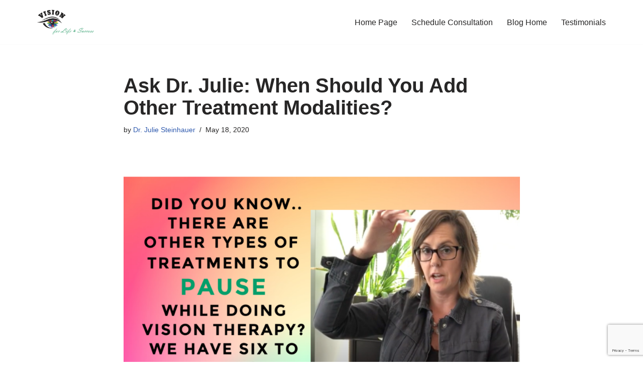

--- FILE ---
content_type: text/html; charset=UTF-8
request_url: https://visionforlifeworks.com/blog/2020/05/18/ask-dr-julie-when-should-you-add-other-treatment-modalities/
body_size: 25073
content:
<!DOCTYPE html>
<html lang="en-US">

<head>
	
	<meta charset="UTF-8">
	<meta name="viewport" content="width=device-width, initial-scale=1, minimum-scale=1">
	<link rel="profile" href="https://gmpg.org/xfn/11">
			<link rel="pingback" href="https://visionforlifeworks.com/xmlrpc.php">
		<meta name='robots' content='index, follow, max-image-preview:large, max-snippet:-1, max-video-preview:-1' />

	<!-- This site is optimized with the Yoast SEO plugin v23.5 - https://yoast.com/wordpress/plugins/seo/ -->
	<title>Ask Dr. Julie: When Should You Add Other Treatment Modalities?</title>
	<meta name="description" content="On this segment of Ask Dr. Julie let&#039;s go into when should you add another treatment modality to your functional vision therapy program." />
	<link rel="canonical" href="https://visionforlifeworks.com/blog/2020/05/18/ask-dr-julie-when-should-you-add-other-treatment-modalities/" />
	<meta property="og:locale" content="en_US" />
	<meta property="og:type" content="article" />
	<meta property="og:title" content="Ask Dr. Julie: When Should You Add Other Treatment Modalities?" />
	<meta property="og:description" content="On this segment of Ask Dr. Julie let&#039;s go into when should you add another treatment modality to your functional vision therapy program." />
	<meta property="og:url" content="https://visionforlifeworks.com/blog/2020/05/18/ask-dr-julie-when-should-you-add-other-treatment-modalities/" />
	<meta property="og:site_name" content="Vision For Life and Success" />
	<meta property="article:published_time" content="2020-05-18T17:04:13+00:00" />
	<meta property="og:image" content="https://visionforlifeworks.com/wp-content/uploads/2020/05/Untitled-copy-1.png" />
	<meta property="og:image:width" content="1280" />
	<meta property="og:image:height" content="720" />
	<meta property="og:image:type" content="image/png" />
	<meta name="author" content="Dr. Julie Steinhauer" />
	<meta name="twitter:card" content="summary_large_image" />
	<meta name="twitter:label1" content="Written by" />
	<meta name="twitter:data1" content="Dr. Julie Steinhauer" />
	<meta name="twitter:label2" content="Est. reading time" />
	<meta name="twitter:data2" content="8 minutes" />
	<script type="application/ld+json" class="yoast-schema-graph">{"@context":"https://schema.org","@graph":[{"@type":"Article","@id":"https://visionforlifeworks.com/blog/2020/05/18/ask-dr-julie-when-should-you-add-other-treatment-modalities/#article","isPartOf":{"@id":"https://visionforlifeworks.com/blog/2020/05/18/ask-dr-julie-when-should-you-add-other-treatment-modalities/"},"author":{"name":"Dr. Julie Steinhauer","@id":"https://visionforlifeworks.com/#/schema/person/b0dc3bceff5f6b6f0344a6843c5ae01a"},"headline":"Ask Dr. Julie: When Should You Add Other Treatment Modalities?","datePublished":"2020-05-18T17:04:13+00:00","dateModified":"2020-05-18T17:04:13+00:00","mainEntityOfPage":{"@id":"https://visionforlifeworks.com/blog/2020/05/18/ask-dr-julie-when-should-you-add-other-treatment-modalities/"},"wordCount":1702,"commentCount":0,"publisher":{"@id":"https://visionforlifeworks.com/#organization"},"image":{"@id":"https://visionforlifeworks.com/blog/2020/05/18/ask-dr-julie-when-should-you-add-other-treatment-modalities/#primaryimage"},"thumbnailUrl":"https://visionforlifeworks.com/wp-content/uploads/2020/05/Untitled-copy-1.png","keywords":["auditory therapy","functional vision exam","occupational therapy","photo syntonic light therapy","physical therapy","sensory therapy","speech therapy","strabismus","vision problems","vision therapist","vision therapy"],"inLanguage":"en-US","potentialAction":[{"@type":"CommentAction","name":"Comment","target":["https://visionforlifeworks.com/blog/2020/05/18/ask-dr-julie-when-should-you-add-other-treatment-modalities/#respond"]}]},{"@type":"WebPage","@id":"https://visionforlifeworks.com/blog/2020/05/18/ask-dr-julie-when-should-you-add-other-treatment-modalities/","url":"https://visionforlifeworks.com/blog/2020/05/18/ask-dr-julie-when-should-you-add-other-treatment-modalities/","name":"Ask Dr. Julie: When Should You Add Other Treatment Modalities?","isPartOf":{"@id":"https://visionforlifeworks.com/#website"},"primaryImageOfPage":{"@id":"https://visionforlifeworks.com/blog/2020/05/18/ask-dr-julie-when-should-you-add-other-treatment-modalities/#primaryimage"},"image":{"@id":"https://visionforlifeworks.com/blog/2020/05/18/ask-dr-julie-when-should-you-add-other-treatment-modalities/#primaryimage"},"thumbnailUrl":"https://visionforlifeworks.com/wp-content/uploads/2020/05/Untitled-copy-1.png","datePublished":"2020-05-18T17:04:13+00:00","dateModified":"2020-05-18T17:04:13+00:00","description":"On this segment of Ask Dr. Julie let's go into when should you add another treatment modality to your functional vision therapy program.","breadcrumb":{"@id":"https://visionforlifeworks.com/blog/2020/05/18/ask-dr-julie-when-should-you-add-other-treatment-modalities/#breadcrumb"},"inLanguage":"en-US","potentialAction":[{"@type":"ReadAction","target":["https://visionforlifeworks.com/blog/2020/05/18/ask-dr-julie-when-should-you-add-other-treatment-modalities/"]}]},{"@type":"ImageObject","inLanguage":"en-US","@id":"https://visionforlifeworks.com/blog/2020/05/18/ask-dr-julie-when-should-you-add-other-treatment-modalities/#primaryimage","url":"https://visionforlifeworks.com/wp-content/uploads/2020/05/Untitled-copy-1.png","contentUrl":"https://visionforlifeworks.com/wp-content/uploads/2020/05/Untitled-copy-1.png","width":1280,"height":720,"caption":"other treatment modalities"},{"@type":"BreadcrumbList","@id":"https://visionforlifeworks.com/blog/2020/05/18/ask-dr-julie-when-should-you-add-other-treatment-modalities/#breadcrumb","itemListElement":[{"@type":"ListItem","position":1,"name":"Home","item":"https://visionforlifeworks.com/"},{"@type":"ListItem","position":2,"name":"Blog","item":"https://visionforlifeworks.com/blog/"},{"@type":"ListItem","position":3,"name":"Ask Dr. Julie: When Should You Add Other Treatment Modalities?"}]},{"@type":"WebSite","@id":"https://visionforlifeworks.com/#website","url":"https://visionforlifeworks.com/","name":"Vision For Life and Success","description":"Vision Therapy Clinic","publisher":{"@id":"https://visionforlifeworks.com/#organization"},"potentialAction":[{"@type":"SearchAction","target":{"@type":"EntryPoint","urlTemplate":"https://visionforlifeworks.com/?s={search_term_string}"},"query-input":{"@type":"PropertyValueSpecification","valueRequired":true,"valueName":"search_term_string"}}],"inLanguage":"en-US"},{"@type":"Organization","@id":"https://visionforlifeworks.com/#organization","name":"Vision For Life and Success","url":"https://visionforlifeworks.com/","logo":{"@type":"ImageObject","inLanguage":"en-US","@id":"https://visionforlifeworks.com/#/schema/logo/image/","url":"https://visionforlifeworks.com/wp-content/uploads/2023/03/Vision-for-life-logo-non-trans-_1__1-_2_.png","contentUrl":"https://visionforlifeworks.com/wp-content/uploads/2023/03/Vision-for-life-logo-non-trans-_1__1-_2_.png","width":1677,"height":725,"caption":"Vision For Life and Success"},"image":{"@id":"https://visionforlifeworks.com/#/schema/logo/image/"}},{"@type":"Person","@id":"https://visionforlifeworks.com/#/schema/person/b0dc3bceff5f6b6f0344a6843c5ae01a","name":"Dr. Julie Steinhauer","image":{"@type":"ImageObject","inLanguage":"en-US","@id":"https://visionforlifeworks.com/#/schema/person/image/","url":"https://secure.gravatar.com/avatar/b780984eeed4ba5845b1876d2010a5df?s=96&d=mm&r=g","contentUrl":"https://secure.gravatar.com/avatar/b780984eeed4ba5845b1876d2010a5df?s=96&d=mm&r=g","caption":"Dr. Julie Steinhauer"},"url":"https://visionforlifeworks.com/blog/author/drjulie/"}]}</script>
	<!-- / Yoast SEO plugin. -->


<script type='application/javascript'  id='pys-version-script'>console.log('PixelYourSite Free version 11.1.5.2');</script>
<link rel='dns-prefetch' href='//www.google.com' />
<link rel='dns-prefetch' href='//www.googletagmanager.com' />
<link rel='dns-prefetch' href='//pagead2.googlesyndication.com' />
<link rel="alternate" type="application/rss+xml" title="Vision For Life and Success &raquo; Feed" href="https://visionforlifeworks.com/feed/" />
<link rel="alternate" type="application/rss+xml" title="Vision For Life and Success &raquo; Comments Feed" href="https://visionforlifeworks.com/comments/feed/" />
<link rel="alternate" type="application/rss+xml" title="Vision For Life and Success &raquo; Ask Dr. Julie: When Should You Add Other Treatment Modalities? Comments Feed" href="https://visionforlifeworks.com/blog/2020/05/18/ask-dr-julie-when-should-you-add-other-treatment-modalities/feed/" />
		<!-- This site uses the Google Analytics by ExactMetrics plugin v8.11.1 - Using Analytics tracking - https://www.exactmetrics.com/ -->
		<!-- Note: ExactMetrics is not currently configured on this site. The site owner needs to authenticate with Google Analytics in the ExactMetrics settings panel. -->
					<!-- No tracking code set -->
				<!-- / Google Analytics by ExactMetrics -->
		<script>
window._wpemojiSettings = {"baseUrl":"https:\/\/s.w.org\/images\/core\/emoji\/14.0.0\/72x72\/","ext":".png","svgUrl":"https:\/\/s.w.org\/images\/core\/emoji\/14.0.0\/svg\/","svgExt":".svg","source":{"concatemoji":"https:\/\/visionforlifeworks.com\/wp-includes\/js\/wp-emoji-release.min.js?ver=6.4.7"}};
/*! This file is auto-generated */
!function(i,n){var o,s,e;function c(e){try{var t={supportTests:e,timestamp:(new Date).valueOf()};sessionStorage.setItem(o,JSON.stringify(t))}catch(e){}}function p(e,t,n){e.clearRect(0,0,e.canvas.width,e.canvas.height),e.fillText(t,0,0);var t=new Uint32Array(e.getImageData(0,0,e.canvas.width,e.canvas.height).data),r=(e.clearRect(0,0,e.canvas.width,e.canvas.height),e.fillText(n,0,0),new Uint32Array(e.getImageData(0,0,e.canvas.width,e.canvas.height).data));return t.every(function(e,t){return e===r[t]})}function u(e,t,n){switch(t){case"flag":return n(e,"\ud83c\udff3\ufe0f\u200d\u26a7\ufe0f","\ud83c\udff3\ufe0f\u200b\u26a7\ufe0f")?!1:!n(e,"\ud83c\uddfa\ud83c\uddf3","\ud83c\uddfa\u200b\ud83c\uddf3")&&!n(e,"\ud83c\udff4\udb40\udc67\udb40\udc62\udb40\udc65\udb40\udc6e\udb40\udc67\udb40\udc7f","\ud83c\udff4\u200b\udb40\udc67\u200b\udb40\udc62\u200b\udb40\udc65\u200b\udb40\udc6e\u200b\udb40\udc67\u200b\udb40\udc7f");case"emoji":return!n(e,"\ud83e\udef1\ud83c\udffb\u200d\ud83e\udef2\ud83c\udfff","\ud83e\udef1\ud83c\udffb\u200b\ud83e\udef2\ud83c\udfff")}return!1}function f(e,t,n){var r="undefined"!=typeof WorkerGlobalScope&&self instanceof WorkerGlobalScope?new OffscreenCanvas(300,150):i.createElement("canvas"),a=r.getContext("2d",{willReadFrequently:!0}),o=(a.textBaseline="top",a.font="600 32px Arial",{});return e.forEach(function(e){o[e]=t(a,e,n)}),o}function t(e){var t=i.createElement("script");t.src=e,t.defer=!0,i.head.appendChild(t)}"undefined"!=typeof Promise&&(o="wpEmojiSettingsSupports",s=["flag","emoji"],n.supports={everything:!0,everythingExceptFlag:!0},e=new Promise(function(e){i.addEventListener("DOMContentLoaded",e,{once:!0})}),new Promise(function(t){var n=function(){try{var e=JSON.parse(sessionStorage.getItem(o));if("object"==typeof e&&"number"==typeof e.timestamp&&(new Date).valueOf()<e.timestamp+604800&&"object"==typeof e.supportTests)return e.supportTests}catch(e){}return null}();if(!n){if("undefined"!=typeof Worker&&"undefined"!=typeof OffscreenCanvas&&"undefined"!=typeof URL&&URL.createObjectURL&&"undefined"!=typeof Blob)try{var e="postMessage("+f.toString()+"("+[JSON.stringify(s),u.toString(),p.toString()].join(",")+"));",r=new Blob([e],{type:"text/javascript"}),a=new Worker(URL.createObjectURL(r),{name:"wpTestEmojiSupports"});return void(a.onmessage=function(e){c(n=e.data),a.terminate(),t(n)})}catch(e){}c(n=f(s,u,p))}t(n)}).then(function(e){for(var t in e)n.supports[t]=e[t],n.supports.everything=n.supports.everything&&n.supports[t],"flag"!==t&&(n.supports.everythingExceptFlag=n.supports.everythingExceptFlag&&n.supports[t]);n.supports.everythingExceptFlag=n.supports.everythingExceptFlag&&!n.supports.flag,n.DOMReady=!1,n.readyCallback=function(){n.DOMReady=!0}}).then(function(){return e}).then(function(){var e;n.supports.everything||(n.readyCallback(),(e=n.source||{}).concatemoji?t(e.concatemoji):e.wpemoji&&e.twemoji&&(t(e.twemoji),t(e.wpemoji)))}))}((window,document),window._wpemojiSettings);
</script>
<style id='wp-emoji-styles-inline-css'>

	img.wp-smiley, img.emoji {
		display: inline !important;
		border: none !important;
		box-shadow: none !important;
		height: 1em !important;
		width: 1em !important;
		margin: 0 0.07em !important;
		vertical-align: -0.1em !important;
		background: none !important;
		padding: 0 !important;
	}
</style>
<link rel='stylesheet' id='wp-block-library-css' href='https://visionforlifeworks.com/wp-includes/css/dist/block-library/style.min.css?ver=6.4.7' media='all' />
<style id='qsm-quiz-style-inline-css'>


</style>
<style id='classic-theme-styles-inline-css'>
/*! This file is auto-generated */
.wp-block-button__link{color:#fff;background-color:#32373c;border-radius:9999px;box-shadow:none;text-decoration:none;padding:calc(.667em + 2px) calc(1.333em + 2px);font-size:1.125em}.wp-block-file__button{background:#32373c;color:#fff;text-decoration:none}
</style>
<style id='global-styles-inline-css'>
body{--wp--preset--color--black: #000000;--wp--preset--color--cyan-bluish-gray: #abb8c3;--wp--preset--color--white: #ffffff;--wp--preset--color--pale-pink: #f78da7;--wp--preset--color--vivid-red: #cf2e2e;--wp--preset--color--luminous-vivid-orange: #ff6900;--wp--preset--color--luminous-vivid-amber: #fcb900;--wp--preset--color--light-green-cyan: #7bdcb5;--wp--preset--color--vivid-green-cyan: #00d084;--wp--preset--color--pale-cyan-blue: #8ed1fc;--wp--preset--color--vivid-cyan-blue: #0693e3;--wp--preset--color--vivid-purple: #9b51e0;--wp--preset--color--neve-link-color: var(--nv-primary-accent);--wp--preset--color--neve-link-hover-color: var(--nv-secondary-accent);--wp--preset--color--nv-site-bg: var(--nv-site-bg);--wp--preset--color--nv-light-bg: var(--nv-light-bg);--wp--preset--color--nv-dark-bg: var(--nv-dark-bg);--wp--preset--color--neve-text-color: var(--nv-text-color);--wp--preset--color--nv-text-dark-bg: var(--nv-text-dark-bg);--wp--preset--color--nv-c-1: var(--nv-c-1);--wp--preset--color--nv-c-2: var(--nv-c-2);--wp--preset--gradient--vivid-cyan-blue-to-vivid-purple: linear-gradient(135deg,rgba(6,147,227,1) 0%,rgb(155,81,224) 100%);--wp--preset--gradient--light-green-cyan-to-vivid-green-cyan: linear-gradient(135deg,rgb(122,220,180) 0%,rgb(0,208,130) 100%);--wp--preset--gradient--luminous-vivid-amber-to-luminous-vivid-orange: linear-gradient(135deg,rgba(252,185,0,1) 0%,rgba(255,105,0,1) 100%);--wp--preset--gradient--luminous-vivid-orange-to-vivid-red: linear-gradient(135deg,rgba(255,105,0,1) 0%,rgb(207,46,46) 100%);--wp--preset--gradient--very-light-gray-to-cyan-bluish-gray: linear-gradient(135deg,rgb(238,238,238) 0%,rgb(169,184,195) 100%);--wp--preset--gradient--cool-to-warm-spectrum: linear-gradient(135deg,rgb(74,234,220) 0%,rgb(151,120,209) 20%,rgb(207,42,186) 40%,rgb(238,44,130) 60%,rgb(251,105,98) 80%,rgb(254,248,76) 100%);--wp--preset--gradient--blush-light-purple: linear-gradient(135deg,rgb(255,206,236) 0%,rgb(152,150,240) 100%);--wp--preset--gradient--blush-bordeaux: linear-gradient(135deg,rgb(254,205,165) 0%,rgb(254,45,45) 50%,rgb(107,0,62) 100%);--wp--preset--gradient--luminous-dusk: linear-gradient(135deg,rgb(255,203,112) 0%,rgb(199,81,192) 50%,rgb(65,88,208) 100%);--wp--preset--gradient--pale-ocean: linear-gradient(135deg,rgb(255,245,203) 0%,rgb(182,227,212) 50%,rgb(51,167,181) 100%);--wp--preset--gradient--electric-grass: linear-gradient(135deg,rgb(202,248,128) 0%,rgb(113,206,126) 100%);--wp--preset--gradient--midnight: linear-gradient(135deg,rgb(2,3,129) 0%,rgb(40,116,252) 100%);--wp--preset--font-size--small: 13px;--wp--preset--font-size--medium: 20px;--wp--preset--font-size--large: 36px;--wp--preset--font-size--x-large: 42px;--wp--preset--spacing--20: 0.44rem;--wp--preset--spacing--30: 0.67rem;--wp--preset--spacing--40: 1rem;--wp--preset--spacing--50: 1.5rem;--wp--preset--spacing--60: 2.25rem;--wp--preset--spacing--70: 3.38rem;--wp--preset--spacing--80: 5.06rem;--wp--preset--shadow--natural: 6px 6px 9px rgba(0, 0, 0, 0.2);--wp--preset--shadow--deep: 12px 12px 50px rgba(0, 0, 0, 0.4);--wp--preset--shadow--sharp: 6px 6px 0px rgba(0, 0, 0, 0.2);--wp--preset--shadow--outlined: 6px 6px 0px -3px rgba(255, 255, 255, 1), 6px 6px rgba(0, 0, 0, 1);--wp--preset--shadow--crisp: 6px 6px 0px rgba(0, 0, 0, 1);}:where(.is-layout-flex){gap: 0.5em;}:where(.is-layout-grid){gap: 0.5em;}body .is-layout-flow > .alignleft{float: left;margin-inline-start: 0;margin-inline-end: 2em;}body .is-layout-flow > .alignright{float: right;margin-inline-start: 2em;margin-inline-end: 0;}body .is-layout-flow > .aligncenter{margin-left: auto !important;margin-right: auto !important;}body .is-layout-constrained > .alignleft{float: left;margin-inline-start: 0;margin-inline-end: 2em;}body .is-layout-constrained > .alignright{float: right;margin-inline-start: 2em;margin-inline-end: 0;}body .is-layout-constrained > .aligncenter{margin-left: auto !important;margin-right: auto !important;}body .is-layout-constrained > :where(:not(.alignleft):not(.alignright):not(.alignfull)){max-width: var(--wp--style--global--content-size);margin-left: auto !important;margin-right: auto !important;}body .is-layout-constrained > .alignwide{max-width: var(--wp--style--global--wide-size);}body .is-layout-flex{display: flex;}body .is-layout-flex{flex-wrap: wrap;align-items: center;}body .is-layout-flex > *{margin: 0;}body .is-layout-grid{display: grid;}body .is-layout-grid > *{margin: 0;}:where(.wp-block-columns.is-layout-flex){gap: 2em;}:where(.wp-block-columns.is-layout-grid){gap: 2em;}:where(.wp-block-post-template.is-layout-flex){gap: 1.25em;}:where(.wp-block-post-template.is-layout-grid){gap: 1.25em;}.has-black-color{color: var(--wp--preset--color--black) !important;}.has-cyan-bluish-gray-color{color: var(--wp--preset--color--cyan-bluish-gray) !important;}.has-white-color{color: var(--wp--preset--color--white) !important;}.has-pale-pink-color{color: var(--wp--preset--color--pale-pink) !important;}.has-vivid-red-color{color: var(--wp--preset--color--vivid-red) !important;}.has-luminous-vivid-orange-color{color: var(--wp--preset--color--luminous-vivid-orange) !important;}.has-luminous-vivid-amber-color{color: var(--wp--preset--color--luminous-vivid-amber) !important;}.has-light-green-cyan-color{color: var(--wp--preset--color--light-green-cyan) !important;}.has-vivid-green-cyan-color{color: var(--wp--preset--color--vivid-green-cyan) !important;}.has-pale-cyan-blue-color{color: var(--wp--preset--color--pale-cyan-blue) !important;}.has-vivid-cyan-blue-color{color: var(--wp--preset--color--vivid-cyan-blue) !important;}.has-vivid-purple-color{color: var(--wp--preset--color--vivid-purple) !important;}.has-black-background-color{background-color: var(--wp--preset--color--black) !important;}.has-cyan-bluish-gray-background-color{background-color: var(--wp--preset--color--cyan-bluish-gray) !important;}.has-white-background-color{background-color: var(--wp--preset--color--white) !important;}.has-pale-pink-background-color{background-color: var(--wp--preset--color--pale-pink) !important;}.has-vivid-red-background-color{background-color: var(--wp--preset--color--vivid-red) !important;}.has-luminous-vivid-orange-background-color{background-color: var(--wp--preset--color--luminous-vivid-orange) !important;}.has-luminous-vivid-amber-background-color{background-color: var(--wp--preset--color--luminous-vivid-amber) !important;}.has-light-green-cyan-background-color{background-color: var(--wp--preset--color--light-green-cyan) !important;}.has-vivid-green-cyan-background-color{background-color: var(--wp--preset--color--vivid-green-cyan) !important;}.has-pale-cyan-blue-background-color{background-color: var(--wp--preset--color--pale-cyan-blue) !important;}.has-vivid-cyan-blue-background-color{background-color: var(--wp--preset--color--vivid-cyan-blue) !important;}.has-vivid-purple-background-color{background-color: var(--wp--preset--color--vivid-purple) !important;}.has-black-border-color{border-color: var(--wp--preset--color--black) !important;}.has-cyan-bluish-gray-border-color{border-color: var(--wp--preset--color--cyan-bluish-gray) !important;}.has-white-border-color{border-color: var(--wp--preset--color--white) !important;}.has-pale-pink-border-color{border-color: var(--wp--preset--color--pale-pink) !important;}.has-vivid-red-border-color{border-color: var(--wp--preset--color--vivid-red) !important;}.has-luminous-vivid-orange-border-color{border-color: var(--wp--preset--color--luminous-vivid-orange) !important;}.has-luminous-vivid-amber-border-color{border-color: var(--wp--preset--color--luminous-vivid-amber) !important;}.has-light-green-cyan-border-color{border-color: var(--wp--preset--color--light-green-cyan) !important;}.has-vivid-green-cyan-border-color{border-color: var(--wp--preset--color--vivid-green-cyan) !important;}.has-pale-cyan-blue-border-color{border-color: var(--wp--preset--color--pale-cyan-blue) !important;}.has-vivid-cyan-blue-border-color{border-color: var(--wp--preset--color--vivid-cyan-blue) !important;}.has-vivid-purple-border-color{border-color: var(--wp--preset--color--vivid-purple) !important;}.has-vivid-cyan-blue-to-vivid-purple-gradient-background{background: var(--wp--preset--gradient--vivid-cyan-blue-to-vivid-purple) !important;}.has-light-green-cyan-to-vivid-green-cyan-gradient-background{background: var(--wp--preset--gradient--light-green-cyan-to-vivid-green-cyan) !important;}.has-luminous-vivid-amber-to-luminous-vivid-orange-gradient-background{background: var(--wp--preset--gradient--luminous-vivid-amber-to-luminous-vivid-orange) !important;}.has-luminous-vivid-orange-to-vivid-red-gradient-background{background: var(--wp--preset--gradient--luminous-vivid-orange-to-vivid-red) !important;}.has-very-light-gray-to-cyan-bluish-gray-gradient-background{background: var(--wp--preset--gradient--very-light-gray-to-cyan-bluish-gray) !important;}.has-cool-to-warm-spectrum-gradient-background{background: var(--wp--preset--gradient--cool-to-warm-spectrum) !important;}.has-blush-light-purple-gradient-background{background: var(--wp--preset--gradient--blush-light-purple) !important;}.has-blush-bordeaux-gradient-background{background: var(--wp--preset--gradient--blush-bordeaux) !important;}.has-luminous-dusk-gradient-background{background: var(--wp--preset--gradient--luminous-dusk) !important;}.has-pale-ocean-gradient-background{background: var(--wp--preset--gradient--pale-ocean) !important;}.has-electric-grass-gradient-background{background: var(--wp--preset--gradient--electric-grass) !important;}.has-midnight-gradient-background{background: var(--wp--preset--gradient--midnight) !important;}.has-small-font-size{font-size: var(--wp--preset--font-size--small) !important;}.has-medium-font-size{font-size: var(--wp--preset--font-size--medium) !important;}.has-large-font-size{font-size: var(--wp--preset--font-size--large) !important;}.has-x-large-font-size{font-size: var(--wp--preset--font-size--x-large) !important;}
.wp-block-navigation a:where(:not(.wp-element-button)){color: inherit;}
:where(.wp-block-post-template.is-layout-flex){gap: 1.25em;}:where(.wp-block-post-template.is-layout-grid){gap: 1.25em;}
:where(.wp-block-columns.is-layout-flex){gap: 2em;}:where(.wp-block-columns.is-layout-grid){gap: 2em;}
.wp-block-pullquote{font-size: 1.5em;line-height: 1.6;}
</style>
<link rel='stylesheet' id='woocommerce-layout-css' href='https://visionforlifeworks.com/wp-content/plugins/woocommerce/assets/css/woocommerce-layout.css?ver=9.0.3' media='all' />
<link rel='stylesheet' id='woocommerce-smallscreen-css' href='https://visionforlifeworks.com/wp-content/plugins/woocommerce/assets/css/woocommerce-smallscreen.css?ver=9.0.3' media='only screen and (max-width: 768px)' />
<link rel='stylesheet' id='woocommerce-general-css' href='https://visionforlifeworks.com/wp-content/plugins/woocommerce/assets/css/woocommerce.css?ver=9.0.3' media='all' />
<style id='woocommerce-inline-inline-css'>
.woocommerce form .form-row .required { visibility: visible; }
</style>
<link rel='stylesheet' id='gateway-css' href='https://visionforlifeworks.com/wp-content/plugins/woocommerce-paypal-payments/modules/ppcp-button/assets/css/gateway.css?ver=2.9.5' media='all' />
<link rel='stylesheet' id='neve-woocommerce-css' href='https://visionforlifeworks.com/wp-content/themes/neve/assets/css/woocommerce.min.css?ver=4.2.2' media='all' />
<link rel='stylesheet' id='neve-style-css' href='https://visionforlifeworks.com/wp-content/themes/neve/style-main-new.min.css?ver=4.2.2' media='all' />
<style id='neve-style-inline-css'>
.is-menu-sidebar .header-menu-sidebar { visibility: visible; }.is-menu-sidebar.menu_sidebar_slide_left .header-menu-sidebar { transform: translate3d(0, 0, 0); left: 0; }.is-menu-sidebar.menu_sidebar_slide_right .header-menu-sidebar { transform: translate3d(0, 0, 0); right: 0; }.is-menu-sidebar.menu_sidebar_pull_right .header-menu-sidebar, .is-menu-sidebar.menu_sidebar_pull_left .header-menu-sidebar { transform: translateX(0); }.is-menu-sidebar.menu_sidebar_dropdown .header-menu-sidebar { height: auto; }.is-menu-sidebar.menu_sidebar_dropdown .header-menu-sidebar-inner { max-height: 400px; padding: 20px 0; }.is-menu-sidebar.menu_sidebar_full_canvas .header-menu-sidebar { opacity: 1; }.header-menu-sidebar .menu-item-nav-search:not(.floating) { pointer-events: none; }.header-menu-sidebar .menu-item-nav-search .is-menu-sidebar { pointer-events: unset; }@media screen and (max-width: 960px) { .builder-item.cr .item--inner { --textalign: center; --justify: center; } }
.nv-meta-list li.meta:not(:last-child):after { content:"/" }.nv-meta-list .no-mobile{
			display:none;
		}.nv-meta-list li.last::after{
			content: ""!important;
		}@media (min-width: 769px) {
			.nv-meta-list .no-mobile {
				display: inline-block;
			}
			.nv-meta-list li.last:not(:last-child)::after {
		 		content: "/" !important;
			}
		}
 :root{ --container: 748px;--postwidth:100%; --primarybtnbg: var(--nv-primary-accent); --primarybtnhoverbg: var(--nv-primary-accent); --primarybtncolor: #fff; --secondarybtncolor: var(--nv-primary-accent); --primarybtnhovercolor: #fff; --secondarybtnhovercolor: var(--nv-primary-accent);--primarybtnborderradius:3px;--secondarybtnborderradius:3px;--secondarybtnborderwidth:3px;--btnpadding:13px 15px;--primarybtnpadding:13px 15px;--secondarybtnpadding:calc(13px - 3px) calc(15px - 3px); --bodyfontfamily: Arial,Helvetica,sans-serif; --bodyfontsize: 15px; --bodylineheight: 1.6; --bodyletterspacing: 0px; --bodyfontweight: 400; --h1fontsize: 36px; --h1fontweight: 700; --h1lineheight: 1.2; --h1letterspacing: 0px; --h1texttransform: none; --h2fontsize: 28px; --h2fontweight: 700; --h2lineheight: 1.3; --h2letterspacing: 0px; --h2texttransform: none; --h3fontsize: 24px; --h3fontweight: 700; --h3lineheight: 1.4; --h3letterspacing: 0px; --h3texttransform: none; --h4fontsize: 20px; --h4fontweight: 700; --h4lineheight: 1.6; --h4letterspacing: 0px; --h4texttransform: none; --h5fontsize: 16px; --h5fontweight: 700; --h5lineheight: 1.6; --h5letterspacing: 0px; --h5texttransform: none; --h6fontsize: 14px; --h6fontweight: 700; --h6lineheight: 1.6; --h6letterspacing: 0px; --h6texttransform: none;--formfieldborderwidth:2px;--formfieldborderradius:3px; --formfieldbgcolor: var(--nv-site-bg); --formfieldbordercolor: #dddddd; --formfieldcolor: var(--nv-text-color);--formfieldpadding:10px 12px; } .nv-index-posts{ --borderradius:0px; } .single-post-container .alignfull > [class*="__inner-container"], .single-post-container .alignwide > [class*="__inner-container"]{ max-width:718px } .single-product .alignfull > [class*="__inner-container"], .single-product .alignwide > [class*="__inner-container"]{ max-width:718px } .nv-meta-list{ --avatarsize: 20px; } .single .nv-meta-list{ --avatarsize: 20px; } .nv-post-cover{ --height: 250px;--padding:40px 15px;--justify: flex-start; --textalign: left; --valign: center; } .nv-post-cover .nv-title-meta-wrap, .nv-page-title-wrap, .entry-header{ --textalign: left; } .nv-is-boxed.nv-title-meta-wrap{ --padding:40px 15px; --bgcolor: var(--nv-dark-bg); } .nv-overlay{ --opacity: 50; --blendmode: normal; } .nv-is-boxed.nv-comments-wrap{ --padding:20px; } .nv-is-boxed.comment-respond{ --padding:20px; } .single:not(.single-product), .page{ --c-vspace:0 0 0 0;; } .scroll-to-top{ --color: var(--nv-text-dark-bg);--padding:8px 10px; --borderradius: 3px; --bgcolor: var(--nv-primary-accent); --hovercolor: var(--nv-text-dark-bg); --hoverbgcolor: var(--nv-primary-accent);--size:16px; } .global-styled{ --bgcolor: var(--nv-site-bg); } .header-top{ --rowbcolor: var(--nv-light-bg); --color: var(--nv-text-color); --bgcolor: var(--nv-site-bg); } .header-main{ --rowbcolor: var(--nv-light-bg); --color: var(--nv-text-color); --bgcolor: var(--nv-site-bg); } .header-bottom{ --rowbcolor: var(--nv-light-bg); --color: var(--nv-text-color); --bgcolor: var(--nv-site-bg); } .header-menu-sidebar-bg{ --justify: flex-start; --textalign: left;--flexg: 1;--wrapdropdownwidth: auto; --color: var(--nv-text-color); --bgcolor: var(--nv-site-bg); } .header-menu-sidebar{ width: 360px; } .builder-item--logo{ --maxwidth: 120px; --fs: 24px;--padding:10px 0;--margin:0; --textalign: left;--justify: flex-start; } .builder-item--nav-icon,.header-menu-sidebar .close-sidebar-panel .navbar-toggle{ --borderradius:0; } .builder-item--nav-icon{ --label-margin:0 5px 0 0;;--padding:10px 15px;--margin:0; } .builder-item--primary-menu{ --hovercolor: var(--nv-secondary-accent); --hovertextcolor: var(--nv-text-color); --activecolor: var(--nv-primary-accent); --spacing: 20px; --height: 25px;--padding:0;--margin:0; --fontsize: 1em; --lineheight: 1.6; --letterspacing: 0px; --fontweight: 500; --texttransform: none; --iconsize: 1em; } .hfg-is-group.has-primary-menu .inherit-ff{ --inheritedfw: 500; } .footer-top-inner .row{ grid-template-columns:1fr 1fr 1fr; --valign: flex-start; } .footer-top{ --rowbcolor: var(--nv-light-bg); --color: var(--nv-text-color); --bgcolor: var(--nv-site-bg); } .footer-main-inner .row{ grid-template-columns:1fr 1fr 1fr; --valign: flex-start; } .footer-main{ --rowbcolor: var(--nv-light-bg); --color: var(--nv-text-color); --bgcolor: var(--nv-site-bg); } .footer-bottom-inner .row{ grid-template-columns:1fr 1fr 1fr; --valign: flex-start; } .footer-bottom{ --rowbcolor: var(--nv-light-bg); --color: var(--nv-text-dark-bg); --bgcolor: var(--nv-dark-bg); } @media(min-width: 576px){ :root{ --container: 992px;--postwidth:50%;--btnpadding:13px 15px;--primarybtnpadding:13px 15px;--secondarybtnpadding:calc(13px - 3px) calc(15px - 3px); --bodyfontsize: 16px; --bodylineheight: 1.6; --bodyletterspacing: 0px; --h1fontsize: 38px; --h1lineheight: 1.2; --h1letterspacing: 0px; --h2fontsize: 30px; --h2lineheight: 1.2; --h2letterspacing: 0px; --h3fontsize: 26px; --h3lineheight: 1.4; --h3letterspacing: 0px; --h4fontsize: 22px; --h4lineheight: 1.5; --h4letterspacing: 0px; --h5fontsize: 18px; --h5lineheight: 1.6; --h5letterspacing: 0px; --h6fontsize: 14px; --h6lineheight: 1.6; --h6letterspacing: 0px; } .single-post-container .alignfull > [class*="__inner-container"], .single-post-container .alignwide > [class*="__inner-container"]{ max-width:962px } .single-product .alignfull > [class*="__inner-container"], .single-product .alignwide > [class*="__inner-container"]{ max-width:962px } .nv-meta-list{ --avatarsize: 20px; } .single .nv-meta-list{ --avatarsize: 20px; } .nv-post-cover{ --height: 320px;--padding:60px 30px;--justify: flex-start; --textalign: left; --valign: center; } .nv-post-cover .nv-title-meta-wrap, .nv-page-title-wrap, .entry-header{ --textalign: left; } .nv-is-boxed.nv-title-meta-wrap{ --padding:60px 30px; } .nv-is-boxed.nv-comments-wrap{ --padding:30px; } .nv-is-boxed.comment-respond{ --padding:30px; } .single:not(.single-product), .page{ --c-vspace:0 0 0 0;; } .scroll-to-top{ --padding:8px 10px;--size:16px; } .header-menu-sidebar-bg{ --justify: flex-start; --textalign: left;--flexg: 1;--wrapdropdownwidth: auto; } .header-menu-sidebar{ width: 360px; } .builder-item--logo{ --maxwidth: 120px; --fs: 24px;--padding:10px 0;--margin:0; --textalign: left;--justify: flex-start; } .builder-item--nav-icon{ --label-margin:0 5px 0 0;;--padding:10px 15px;--margin:0; } .builder-item--primary-menu{ --spacing: 20px; --height: 25px;--padding:0;--margin:0; --fontsize: 1em; --lineheight: 1.6; --letterspacing: 0px; --iconsize: 1em; } }@media(min-width: 960px){ :root{ --container: 1170px;--postwidth:33.333333333333%;--btnpadding:13px 15px;--primarybtnpadding:13px 15px;--secondarybtnpadding:calc(13px - 3px) calc(15px - 3px); --bodyfontsize: 16px; --bodylineheight: 1.7; --bodyletterspacing: 0px; --h1fontsize: 40px; --h1lineheight: 1.1; --h1letterspacing: 0px; --h2fontsize: 32px; --h2lineheight: 1.2; --h2letterspacing: 0px; --h3fontsize: 28px; --h3lineheight: 1.4; --h3letterspacing: 0px; --h4fontsize: 24px; --h4lineheight: 1.5; --h4letterspacing: 0px; --h5fontsize: 20px; --h5lineheight: 1.6; --h5letterspacing: 0px; --h6fontsize: 16px; --h6lineheight: 1.6; --h6letterspacing: 0px; } body:not(.single):not(.archive):not(.blog):not(.search):not(.error404) .neve-main > .container .col, body.post-type-archive-course .neve-main > .container .col, body.post-type-archive-llms_membership .neve-main > .container .col{ max-width: 100%; } body:not(.single):not(.archive):not(.blog):not(.search):not(.error404) .nv-sidebar-wrap, body.post-type-archive-course .nv-sidebar-wrap, body.post-type-archive-llms_membership .nv-sidebar-wrap{ max-width: 0%; } .neve-main > .archive-container .nv-index-posts.col{ max-width: 100%; } .neve-main > .archive-container .nv-sidebar-wrap{ max-width: 0%; } .neve-main > .single-post-container .nv-single-post-wrap.col{ max-width: 70%; } .single-post-container .alignfull > [class*="__inner-container"], .single-post-container .alignwide > [class*="__inner-container"]{ max-width:789px } .container-fluid.single-post-container .alignfull > [class*="__inner-container"], .container-fluid.single-post-container .alignwide > [class*="__inner-container"]{ max-width:calc(70% + 15px) } .neve-main > .single-post-container .nv-sidebar-wrap{ max-width: 30%; } .archive.woocommerce .neve-main > .shop-container .nv-shop.col{ max-width: 70%; } .archive.woocommerce .neve-main > .shop-container .nv-sidebar-wrap{ max-width: 30%; } .single-product .neve-main > .shop-container .nv-shop.col{ max-width: 100%; } .single-product .alignfull > [class*="__inner-container"], .single-product .alignwide > [class*="__inner-container"]{ max-width:1140px } .single-product .container-fluid .alignfull > [class*="__inner-container"], .single-product .alignwide > [class*="__inner-container"]{ max-width:calc(100% + 15px) } .single-product .neve-main > .shop-container .nv-sidebar-wrap{ max-width: 0%; } .nv-meta-list{ --avatarsize: 20px; } .single .nv-meta-list{ --avatarsize: 20px; } .nv-post-cover{ --height: 400px;--padding:60px 40px;--justify: flex-start; --textalign: left; --valign: center; } .nv-post-cover .nv-title-meta-wrap, .nv-page-title-wrap, .entry-header{ --textalign: left; } .nv-is-boxed.nv-title-meta-wrap{ --padding:60px 40px; } .nv-is-boxed.nv-comments-wrap{ --padding:40px; } .nv-is-boxed.comment-respond{ --padding:40px; } .single:not(.single-product), .page{ --c-vspace:0 0 0 0;; } .scroll-to-top{ --padding:8px 10px;--size:16px; } .header-menu-sidebar-bg{ --justify: flex-start; --textalign: left;--flexg: 1;--wrapdropdownwidth: auto; } .header-menu-sidebar{ width: 360px; } .builder-item--logo{ --maxwidth: 120px; --fs: 24px;--padding:10px 0;--margin:0; --textalign: left;--justify: flex-start; } .builder-item--nav-icon{ --label-margin:0 5px 0 0;;--padding:10px 15px;--margin:0; } .builder-item--primary-menu{ --spacing: 20px; --height: 25px;--padding:0;--margin:0; --fontsize: 1em; --lineheight: 1.6; --letterspacing: 0px; --iconsize: 1em; } }.scroll-to-top {right: 20px; border: none; position: fixed; bottom: 30px; display: none; opacity: 0; visibility: hidden; transition: opacity 0.3s ease-in-out, visibility 0.3s ease-in-out; align-items: center; justify-content: center; z-index: 999; } @supports (-webkit-overflow-scrolling: touch) { .scroll-to-top { bottom: 74px; } } .scroll-to-top.image { background-position: center; } .scroll-to-top .scroll-to-top-image { width: 100%; height: 100%; } .scroll-to-top .scroll-to-top-label { margin: 0; padding: 5px; } .scroll-to-top:hover { text-decoration: none; } .scroll-to-top.scroll-to-top-left {left: 20px; right: unset;} .scroll-to-top.scroll-show-mobile { display: flex; } @media (min-width: 960px) { .scroll-to-top { display: flex; } }.scroll-to-top { color: var(--color); padding: var(--padding); border-radius: var(--borderradius); background: var(--bgcolor); } .scroll-to-top:hover, .scroll-to-top:focus { color: var(--hovercolor); background: var(--hoverbgcolor); } .scroll-to-top-icon, .scroll-to-top.image .scroll-to-top-image { width: var(--size); height: var(--size); } .scroll-to-top-image { background-image: var(--bgimage); background-size: cover; }:root{--nv-primary-accent:#2f5aae;--nv-secondary-accent:#2f5aae;--nv-site-bg:#ffffff;--nv-light-bg:#f4f5f7;--nv-dark-bg:#121212;--nv-text-color:#272626;--nv-text-dark-bg:#ffffff;--nv-c-1:#9463ae;--nv-c-2:#be574b;--nv-fallback-ff:Arial, Helvetica, sans-serif;}
</style>
<link rel='stylesheet' id='simple-social-icons-font-css' href='https://visionforlifeworks.com/wp-content/plugins/simple-social-icons/css/style.css?ver=4.0.0' media='all' />
<link rel='stylesheet' id='__EPYT__style-css' href='https://visionforlifeworks.com/wp-content/plugins/youtube-embed-plus/styles/ytprefs.min.css?ver=14.2.4' media='all' />
<style id='__EPYT__style-inline-css'>

                .epyt-gallery-thumb {
                        width: 33.333%;
                }
                
                         @media (min-width:0px) and (max-width: 767px) {
                            .epyt-gallery-rowbreak {
                                display: none;
                            }
                            .epyt-gallery-allthumbs[class*="epyt-cols"] .epyt-gallery-thumb {
                                width: 100% !important;
                            }
                          }
</style>
<style id='rocket-lazyload-inline-css'>
.rll-youtube-player{position:relative;padding-bottom:56.23%;height:0;overflow:hidden;max-width:100%;}.rll-youtube-player:focus-within{outline: 2px solid currentColor;outline-offset: 5px;}.rll-youtube-player iframe{position:absolute;top:0;left:0;width:100%;height:100%;z-index:100;background:0 0}.rll-youtube-player img{bottom:0;display:block;left:0;margin:auto;max-width:100%;width:100%;position:absolute;right:0;top:0;border:none;height:auto;-webkit-transition:.4s all;-moz-transition:.4s all;transition:.4s all}.rll-youtube-player img:hover{-webkit-filter:brightness(75%)}.rll-youtube-player .play{height:100%;width:100%;left:0;top:0;position:absolute;background:url(https://visionforlifeworks.com/wp-content/plugins/wp-rocket/assets/img/youtube.png) no-repeat center;background-color: transparent !important;cursor:pointer;border:none;}
</style>
<script src="https://visionforlifeworks.com/wp-includes/js/jquery/jquery.min.js?ver=3.7.1" id="jquery-core-js"></script>
<script src="https://visionforlifeworks.com/wp-includes/js/jquery/jquery-migrate.min.js?ver=3.4.1" id="jquery-migrate-js"></script>
<script src="https://visionforlifeworks.com/wp-content/plugins/woocommerce/assets/js/jquery-blockui/jquery.blockUI.min.js?ver=2.7.0-wc.9.0.3" id="jquery-blockui-js" defer data-wp-strategy="defer"></script>
<script id="wc-add-to-cart-js-extra">
var wc_add_to_cart_params = {"ajax_url":"\/wp-admin\/admin-ajax.php","wc_ajax_url":"\/?wc-ajax=%%endpoint%%","i18n_view_cart":"View cart","cart_url":"https:\/\/visionforlifeworks.com\/cart\/","is_cart":"","cart_redirect_after_add":"no"};
</script>
<script src="https://visionforlifeworks.com/wp-content/plugins/woocommerce/assets/js/frontend/add-to-cart.min.js?ver=9.0.3" id="wc-add-to-cart-js" defer data-wp-strategy="defer"></script>
<script src="https://visionforlifeworks.com/wp-content/plugins/woocommerce/assets/js/js-cookie/js.cookie.min.js?ver=2.1.4-wc.9.0.3" id="js-cookie-js" defer data-wp-strategy="defer"></script>
<script id="woocommerce-js-extra">
var woocommerce_params = {"ajax_url":"\/wp-admin\/admin-ajax.php","wc_ajax_url":"\/?wc-ajax=%%endpoint%%"};
</script>
<script src="https://visionforlifeworks.com/wp-content/plugins/woocommerce/assets/js/frontend/woocommerce.min.js?ver=9.0.3" id="woocommerce-js" defer data-wp-strategy="defer"></script>
<script src="https://visionforlifeworks.com/wp-content/plugins/pixelyoursite/dist/scripts/jquery.bind-first-0.2.3.min.js?ver=0.2.3" id="jquery-bind-first-js"></script>
<script src="https://visionforlifeworks.com/wp-content/plugins/pixelyoursite/dist/scripts/js.cookie-2.1.3.min.js?ver=2.1.3" id="js-cookie-pys-js"></script>
<script src="https://visionforlifeworks.com/wp-content/plugins/pixelyoursite/dist/scripts/tld.min.js?ver=2.3.1" id="js-tld-js"></script>
<script id="pys-js-extra">
var pysOptions = {"staticEvents":{"facebook":{"init_event":[{"delay":0,"type":"static","ajaxFire":false,"name":"PageView","pixelIds":["1520413591385198"],"eventID":"27da1a06-659f-40f5-a75a-bb2beb4d2649","params":{"post_category":"Uncategorized","page_title":"Ask Dr. Julie: When Should You Add Other Treatment Modalities?","post_type":"post","post_id":2107,"plugin":"PixelYourSite","user_role":"guest","event_url":"visionforlifeworks.com\/blog\/2020\/05\/18\/ask-dr-julie-when-should-you-add-other-treatment-modalities\/"},"e_id":"init_event","ids":[],"hasTimeWindow":false,"timeWindow":0,"woo_order":"","edd_order":""}]}},"dynamicEvents":[],"triggerEvents":[],"triggerEventTypes":[],"facebook":{"pixelIds":["1520413591385198"],"advancedMatching":[],"advancedMatchingEnabled":false,"removeMetadata":false,"wooVariableAsSimple":false,"serverApiEnabled":false,"wooCRSendFromServer":false,"send_external_id":null,"enabled_medical":false,"do_not_track_medical_param":["event_url","post_title","page_title","landing_page","content_name","categories","category_name","tags"],"meta_ldu":false},"debug":"","siteUrl":"https:\/\/visionforlifeworks.com","ajaxUrl":"https:\/\/visionforlifeworks.com\/wp-admin\/admin-ajax.php","ajax_event":"66448d761c","enable_remove_download_url_param":"1","cookie_duration":"7","last_visit_duration":"60","enable_success_send_form":"","ajaxForServerEvent":"1","ajaxForServerStaticEvent":"1","useSendBeacon":"1","send_external_id":"1","external_id_expire":"180","track_cookie_for_subdomains":"1","google_consent_mode":"1","gdpr":{"ajax_enabled":false,"all_disabled_by_api":false,"facebook_disabled_by_api":false,"analytics_disabled_by_api":false,"google_ads_disabled_by_api":false,"pinterest_disabled_by_api":false,"bing_disabled_by_api":false,"reddit_disabled_by_api":false,"externalID_disabled_by_api":false,"facebook_prior_consent_enabled":false,"analytics_prior_consent_enabled":true,"google_ads_prior_consent_enabled":null,"pinterest_prior_consent_enabled":true,"bing_prior_consent_enabled":true,"cookiebot_integration_enabled":false,"cookiebot_facebook_consent_category":"marketing","cookiebot_analytics_consent_category":"statistics","cookiebot_tiktok_consent_category":"marketing","cookiebot_google_ads_consent_category":"marketing","cookiebot_pinterest_consent_category":"marketing","cookiebot_bing_consent_category":"marketing","consent_magic_integration_enabled":false,"real_cookie_banner_integration_enabled":false,"cookie_notice_integration_enabled":false,"cookie_law_info_integration_enabled":false,"analytics_storage":{"enabled":true,"value":"granted","filter":false},"ad_storage":{"enabled":true,"value":"granted","filter":false},"ad_user_data":{"enabled":true,"value":"granted","filter":false},"ad_personalization":{"enabled":true,"value":"granted","filter":false}},"cookie":{"disabled_all_cookie":false,"disabled_start_session_cookie":false,"disabled_advanced_form_data_cookie":false,"disabled_landing_page_cookie":false,"disabled_first_visit_cookie":false,"disabled_trafficsource_cookie":false,"disabled_utmTerms_cookie":false,"disabled_utmId_cookie":false},"tracking_analytics":{"TrafficSource":"direct","TrafficLanding":"undefined","TrafficUtms":[],"TrafficUtmsId":[]},"GATags":{"ga_datalayer_type":"default","ga_datalayer_name":"dataLayerPYS"},"woo":{"enabled":true,"enabled_save_data_to_orders":true,"addToCartOnButtonEnabled":false,"addToCartOnButtonValueEnabled":false,"addToCartOnButtonValueOption":"price","singleProductId":null,"removeFromCartSelector":"form.woocommerce-cart-form .remove","addToCartCatchMethod":"add_cart_hook","is_order_received_page":false,"containOrderId":false},"edd":{"enabled":false},"cache_bypass":"1768911243"};
</script>
<script src="https://visionforlifeworks.com/wp-content/plugins/pixelyoursite/dist/scripts/public.js?ver=11.1.5.2" id="pys-js"></script>

<!-- Google tag (gtag.js) snippet added by Site Kit -->
<!-- Google Analytics snippet added by Site Kit -->
<!-- Google Ads snippet added by Site Kit -->
<script src="https://www.googletagmanager.com/gtag/js?id=G-5R2FSRXDHK" id="google_gtagjs-js" async></script>
<script id="google_gtagjs-js-after">
window.dataLayer = window.dataLayer || [];function gtag(){dataLayer.push(arguments);}
gtag("set","linker",{"domains":["visionforlifeworks.com"]});
gtag("js", new Date());
gtag("set", "developer_id.dZTNiMT", true);
gtag("config", "G-5R2FSRXDHK");
gtag("config", "AW-11074439194");
</script>
<script id="__ytprefs__-js-extra">
var _EPYT_ = {"ajaxurl":"https:\/\/visionforlifeworks.com\/wp-admin\/admin-ajax.php","security":"65491cabb9","gallery_scrolloffset":"40","eppathtoscripts":"https:\/\/visionforlifeworks.com\/wp-content\/plugins\/youtube-embed-plus\/scripts\/","eppath":"https:\/\/visionforlifeworks.com\/wp-content\/plugins\/youtube-embed-plus\/","epresponsiveselector":"[\"iframe.__youtube_prefs_widget__\"]","epdovol":"1","version":"14.2.4","evselector":"iframe.__youtube_prefs__[src], iframe[src*=\"youtube.com\/embed\/\"], iframe[src*=\"youtube-nocookie.com\/embed\/\"]","ajax_compat":"","maxres_facade":"eager","ytapi_load":"light","pause_others":"","stopMobileBuffer":"1","facade_mode":"","not_live_on_channel":""};
</script>
<script src="https://visionforlifeworks.com/wp-content/plugins/youtube-embed-plus/scripts/ytprefs.min.js?ver=14.2.4" id="__ytprefs__-js"></script>
<link rel="https://api.w.org/" href="https://visionforlifeworks.com/wp-json/" /><link rel="alternate" type="application/json" href="https://visionforlifeworks.com/wp-json/wp/v2/posts/2107" /><link rel="EditURI" type="application/rsd+xml" title="RSD" href="https://visionforlifeworks.com/xmlrpc.php?rsd" />
<link rel='shortlink' href='https://visionforlifeworks.com/?p=2107' />
<link rel="alternate" type="application/json+oembed" href="https://visionforlifeworks.com/wp-json/oembed/1.0/embed?url=https%3A%2F%2Fvisionforlifeworks.com%2Fblog%2F2020%2F05%2F18%2Fask-dr-julie-when-should-you-add-other-treatment-modalities%2F" />
<link rel="alternate" type="text/xml+oembed" href="https://visionforlifeworks.com/wp-json/oembed/1.0/embed?url=https%3A%2F%2Fvisionforlifeworks.com%2Fblog%2F2020%2F05%2F18%2Fask-dr-julie-when-should-you-add-other-treatment-modalities%2F&#038;format=xml" />
<meta name="generator" content="Site Kit by Google 1.170.0" />

	
<!-- Meta Pixel Code -->
<script>
!function(f,b,e,v,n,t,s)
{if(f.fbq)return;n=f.fbq=function(){n.callMethod?
n.callMethod.apply(n,arguments):n.queue.push(arguments)};
if(!f._fbq)f._fbq=n;n.push=n;n.loaded=!0;n.version='2.0';
n.queue=[];t=b.createElement(e);t.async=!0;
t.src=v;s=b.getElementsByTagName(e)[0];
s.parentNode.insertBefore(t,s)}(window, document,'script',
'https://connect.facebook.net/en_US/fbevents.js');
fbq('init', '538608220270735');
fbq('track', 'PageView');
</script>
<noscript><img height="1" width="1" style="display:none"
src="https://www.facebook.com/tr?id=538608220270735&ev=PageView&noscript=1"
/></noscript>
<!-- End Meta Pixel Code -->
    <!-- Start of Async ProveSource Code (Wordpress / Woocommerce v4.0.0) --><script>!function(o,i){window.provesrc&&window.console&&console.error&&console.error("ProveSource is included twice in this page."),provesrc=window.provesrc={dq:[],display:function(){this.dq.push(arguments)}},o._provesrcAsyncInit=function(){provesrc.init({apiKey:"eyJhbGciOiJIUzI1NiIsInR5cCI6IkpXVCJ9.eyJhY2NvdW50SWQiOiI2M2Q5ZDMxN2EyNjJkMjRiODUyODYwZWMiLCJpYXQiOjE2NzUyMTk3MzV9.7DksZRrWDUmEJgba9ulzxt7-luQs0LHWzJ84Dqvcgl8",v:"0.0.4"})};var r=i.createElement("script");r.async=!0,r["ch"+"ar"+"set"]="UTF-8",r.src="https://cdn.provesrc.com/provesrc.js";var e=i.getElementsByTagName("script")[0];e.parentNode.insertBefore(r,e)}(window,document);</script><!-- End of Async ProveSource Code -->
	<noscript><style>.woocommerce-product-gallery{ opacity: 1 !important; }</style></noscript>
	
<!-- Google AdSense meta tags added by Site Kit -->
<meta name="google-adsense-platform-account" content="ca-host-pub-2644536267352236">
<meta name="google-adsense-platform-domain" content="sitekit.withgoogle.com">
<!-- End Google AdSense meta tags added by Site Kit -->
<script async src="https://www.paypalobjects.com/insights/v1/paypal-insights.sandbox.min.js"></script>
<!-- Google Tag Manager snippet added by Site Kit -->
<script>
			( function( w, d, s, l, i ) {
				w[l] = w[l] || [];
				w[l].push( {'gtm.start': new Date().getTime(), event: 'gtm.js'} );
				var f = d.getElementsByTagName( s )[0],
					j = d.createElement( s ), dl = l != 'dataLayer' ? '&l=' + l : '';
				j.async = true;
				j.src = 'https://www.googletagmanager.com/gtm.js?id=' + i + dl;
				f.parentNode.insertBefore( j, f );
			} )( window, document, 'script', 'dataLayer', 'GTM-NWVDSGJ' );
			
</script>

<!-- End Google Tag Manager snippet added by Site Kit -->

<!-- Google AdSense snippet added by Site Kit -->
<script async src="https://pagead2.googlesyndication.com/pagead/js/adsbygoogle.js?client=ca-pub-1002054004305330&amp;host=ca-host-pub-2644536267352236" crossorigin="anonymous"></script>

<!-- End Google AdSense snippet added by Site Kit -->
<link rel="icon" href="https://visionforlifeworks.com/wp-content/uploads/2016/12/cropped-vfl-eye-square-32x32.png" sizes="32x32" />
<link rel="icon" href="https://visionforlifeworks.com/wp-content/uploads/2016/12/cropped-vfl-eye-square-192x192.png" sizes="192x192" />
<link rel="apple-touch-icon" href="https://visionforlifeworks.com/wp-content/uploads/2016/12/cropped-vfl-eye-square-180x180.png" />
<meta name="msapplication-TileImage" content="https://visionforlifeworks.com/wp-content/uploads/2016/12/cropped-vfl-eye-square-270x270.png" />
<noscript><style id="rocket-lazyload-nojs-css">.rll-youtube-player, [data-lazy-src]{display:none !important;}</style></noscript>
	<meta name="generator" content="WP Rocket 3.20.3" data-wpr-features="wpr_lazyload_images wpr_lazyload_iframes wpr_desktop" /></head>

<body data-rsssl=1  class="post-template-default single single-post postid-2107 single-format-standard wp-custom-logo theme-neve fl-builder-2-9-4-2 fl-no-js woocommerce-no-js  nv-blog-grid nv-sidebar-right menu_sidebar_slide_left" id="neve_body"  >
		<!-- Google Tag Manager (noscript) snippet added by Site Kit -->
		<noscript>
			<iframe src="https://www.googletagmanager.com/ns.html?id=GTM-NWVDSGJ" height="0" width="0" style="display:none;visibility:hidden"></iframe>
		</noscript>
		<!-- End Google Tag Manager (noscript) snippet added by Site Kit -->
		<div data-rocket-location-hash="46b5ec384d1573651fcf9e2729907712" class="wrapper">
	
	<header class="header"  >
		<a class="neve-skip-link show-on-focus" href="#content" >
			Skip to content		</a>
		<div id="header-grid"  class="hfg_header site-header">
	
<nav class="header--row header-main hide-on-mobile hide-on-tablet layout-full-contained nv-navbar header--row"
	data-row-id="main" data-show-on="desktop">

	<div
		class="header--row-inner header-main-inner">
		<div class="container">
			<div
				class="row row--wrapper"
				data-section="hfg_header_layout_main" >
				<div class="hfg-slot left"><div class="builder-item desktop-left"><div class="item--inner builder-item--logo"
		data-section="title_tagline"
		data-item-id="logo">
	
<div class="site-logo">
	<a class="brand" href="https://visionforlifeworks.com/" aria-label="Vision For Life and Success Vision Therapy Clinic" rel="home"><img width="1677" height="725" src="https://visionforlifeworks.com/wp-content/uploads/2023/03/Vision-for-life-logo-non-trans-_1__1-_2_.png" class="neve-site-logo skip-lazy" alt="" data-variant="logo" decoding="async" fetchpriority="high" srcset="https://visionforlifeworks.com/wp-content/uploads/2023/03/Vision-for-life-logo-non-trans-_1__1-_2_.png 1677w, https://visionforlifeworks.com/wp-content/uploads/2023/03/Vision-for-life-logo-non-trans-_1__1-_2_-300x130.png 300w, https://visionforlifeworks.com/wp-content/uploads/2023/03/Vision-for-life-logo-non-trans-_1__1-_2_-1024x443.png 1024w, https://visionforlifeworks.com/wp-content/uploads/2023/03/Vision-for-life-logo-non-trans-_1__1-_2_-768x332.png 768w, https://visionforlifeworks.com/wp-content/uploads/2023/03/Vision-for-life-logo-non-trans-_1__1-_2_-1536x664.png 1536w" sizes="(max-width: 1677px) 100vw, 1677px" /></a></div>
	</div>

</div></div><div class="hfg-slot right"><div class="builder-item has-nav"><div class="item--inner builder-item--primary-menu has_menu"
		data-section="header_menu_primary"
		data-item-id="primary-menu">
	<div class="nv-nav-wrap">
	<div role="navigation" class="nav-menu-primary"
			aria-label="Primary Menu">

		<ul id="nv-primary-navigation-main" class="primary-menu-ul nav-ul menu-desktop"><li id="menu-item-8" class="menu-item menu-item-type-custom menu-item-object-custom menu-item-home menu-item-8"><div class="wrap"><a href="https://visionforlifeworks.com">Home Page</a></div></li>
<li id="menu-item-7444" class="menu-item menu-item-type-post_type menu-item-object-page menu-item-7444"><div class="wrap"><a href="https://visionforlifeworks.com/online-consult/">Schedule Consultation</a></div></li>
<li id="menu-item-7445" class="menu-item menu-item-type-post_type menu-item-object-page current_page_parent menu-item-7445"><div class="wrap"><a href="https://visionforlifeworks.com/blog/">Blog Home</a></div></li>
<li id="menu-item-7446" class="menu-item menu-item-type-post_type menu-item-object-page menu-item-7446"><div class="wrap"><a href="https://visionforlifeworks.com/testimonials/">Testimonials</a></div></li>
</ul>	</div>
</div>

	</div>

</div></div>							</div>
		</div>
	</div>
</nav>


<nav class="header--row header-main hide-on-desktop layout-full-contained nv-navbar header--row"
	data-row-id="main" data-show-on="mobile">

	<div
		class="header--row-inner header-main-inner">
		<div class="container">
			<div
				class="row row--wrapper"
				data-section="hfg_header_layout_main" >
				<div class="hfg-slot left"><div class="builder-item tablet-left mobile-left"><div class="item--inner builder-item--logo"
		data-section="title_tagline"
		data-item-id="logo">
	
<div class="site-logo">
	<a class="brand" href="https://visionforlifeworks.com/" aria-label="Vision For Life and Success Vision Therapy Clinic" rel="home"><img width="1677" height="725" src="https://visionforlifeworks.com/wp-content/uploads/2023/03/Vision-for-life-logo-non-trans-_1__1-_2_.png" class="neve-site-logo skip-lazy" alt="" data-variant="logo" decoding="async" srcset="https://visionforlifeworks.com/wp-content/uploads/2023/03/Vision-for-life-logo-non-trans-_1__1-_2_.png 1677w, https://visionforlifeworks.com/wp-content/uploads/2023/03/Vision-for-life-logo-non-trans-_1__1-_2_-300x130.png 300w, https://visionforlifeworks.com/wp-content/uploads/2023/03/Vision-for-life-logo-non-trans-_1__1-_2_-1024x443.png 1024w, https://visionforlifeworks.com/wp-content/uploads/2023/03/Vision-for-life-logo-non-trans-_1__1-_2_-768x332.png 768w, https://visionforlifeworks.com/wp-content/uploads/2023/03/Vision-for-life-logo-non-trans-_1__1-_2_-1536x664.png 1536w" sizes="(max-width: 1677px) 100vw, 1677px" /></a></div>
	</div>

</div></div><div class="hfg-slot right"><div class="builder-item tablet-left mobile-left"><div class="item--inner builder-item--nav-icon"
		data-section="header_menu_icon"
		data-item-id="nav-icon">
	<div class="menu-mobile-toggle item-button navbar-toggle-wrapper">
	<button type="button" class=" navbar-toggle"
			value="Navigation Menu"
					aria-label="Navigation Menu "
			aria-expanded="false" onclick="if('undefined' !== typeof toggleAriaClick ) { toggleAriaClick() }">
					<span class="bars">
				<span class="icon-bar"></span>
				<span class="icon-bar"></span>
				<span class="icon-bar"></span>
			</span>
					<span class="screen-reader-text">Navigation Menu</span>
	</button>
</div> <!--.navbar-toggle-wrapper-->


	</div>

</div></div>							</div>
		</div>
	</div>
</nav>

<div
		id="header-menu-sidebar" class="header-menu-sidebar tcb menu-sidebar-panel slide_left hfg-pe"
		data-row-id="sidebar">
	<div id="header-menu-sidebar-bg" class="header-menu-sidebar-bg">
				<div class="close-sidebar-panel navbar-toggle-wrapper">
			<button type="button" class="hamburger is-active  navbar-toggle active" 					value="Navigation Menu"
					aria-label="Navigation Menu "
					aria-expanded="false" onclick="if('undefined' !== typeof toggleAriaClick ) { toggleAriaClick() }">
								<span class="bars">
						<span class="icon-bar"></span>
						<span class="icon-bar"></span>
						<span class="icon-bar"></span>
					</span>
								<span class="screen-reader-text">
			Navigation Menu					</span>
			</button>
		</div>
					<div id="header-menu-sidebar-inner" class="header-menu-sidebar-inner tcb ">
						<div class="builder-item has-nav"><div class="item--inner builder-item--primary-menu has_menu"
		data-section="header_menu_primary"
		data-item-id="primary-menu">
	<div class="nv-nav-wrap">
	<div role="navigation" class="nav-menu-primary"
			aria-label="Primary Menu">

		<ul id="nv-primary-navigation-sidebar" class="primary-menu-ul nav-ul menu-mobile"><li class="menu-item menu-item-type-custom menu-item-object-custom menu-item-home menu-item-8"><div class="wrap"><a href="https://visionforlifeworks.com">Home Page</a></div></li>
<li class="menu-item menu-item-type-post_type menu-item-object-page menu-item-7444"><div class="wrap"><a href="https://visionforlifeworks.com/online-consult/">Schedule Consultation</a></div></li>
<li class="menu-item menu-item-type-post_type menu-item-object-page current_page_parent menu-item-7445"><div class="wrap"><a href="https://visionforlifeworks.com/blog/">Blog Home</a></div></li>
<li class="menu-item menu-item-type-post_type menu-item-object-page menu-item-7446"><div class="wrap"><a href="https://visionforlifeworks.com/testimonials/">Testimonials</a></div></li>
</ul>	</div>
</div>

	</div>

</div>					</div>
	</div>
</div>
<div class="header-menu-sidebar-overlay hfg-ov hfg-pe" onclick="if('undefined' !== typeof toggleAriaClick ) { toggleAriaClick() }"></div>
</div>
	</header>

	<style>.nav-ul li:focus-within .wrap.active + .sub-menu { opacity: 1; visibility: visible; }.nav-ul li.neve-mega-menu:focus-within .wrap.active + .sub-menu { display: grid; }.nav-ul li > .wrap { display: flex; align-items: center; position: relative; padding: 0 4px; }.nav-ul:not(.menu-mobile):not(.neve-mega-menu) > li > .wrap > a { padding-top: 1px }</style>

	
	<main data-rocket-location-hash="b7a7aa23cfc1abe83fffe7ce62c9096b" id="content" class="neve-main">

	<div data-rocket-location-hash="2e41fd46ac5cbd2e21d68bbecd577e2e" class="container single-post-container">
		<div class="row">
						<article id="post-2107"
					class="nv-single-post-wrap col post-2107 post type-post status-publish format-standard has-post-thumbnail hentry category-uncategorized tag-auditory-therapy tag-functional-vision-exam tag-occupational-therapy tag-photo-syntonic-light-therapy tag-physical-therapy tag-sensory-therapy tag-speech-therapy tag-strabismus tag-vision-problems tag-vision-therapist tag-vision-therapy">
				<div class="entry-header" ><div class="nv-title-meta-wrap"><h1 class="title entry-title">Ask Dr. Julie: When Should You Add Other Treatment Modalities?</h1><ul class="nv-meta-list"><li  class="meta author vcard "><span class="author-name fn">by <a href="https://visionforlifeworks.com/blog/author/drjulie/" title="Posts by Dr. Julie Steinhauer" rel="author">Dr. Julie Steinhauer</a></span></li><li class="meta date posted-on "><time class="entry-date published" datetime="2020-05-18T12:04:13-05:00" content="2020-05-18">May 18, 2020</time></li></ul></div></div><div class="nv-thumb-wrap"><img width="930" height="523" src="https://visionforlifeworks.com/wp-content/uploads/2020/05/Untitled-copy-1.png" class="skip-lazy wp-post-image" alt="other treatment modalities" decoding="async" srcset="https://visionforlifeworks.com/wp-content/uploads/2020/05/Untitled-copy-1.png 1280w, https://visionforlifeworks.com/wp-content/uploads/2020/05/Untitled-copy-1-300x169.png 300w, https://visionforlifeworks.com/wp-content/uploads/2020/05/Untitled-copy-1-1024x576.png 1024w, https://visionforlifeworks.com/wp-content/uploads/2020/05/Untitled-copy-1-768x432.png 768w, https://visionforlifeworks.com/wp-content/uploads/2020/05/Untitled-copy-1-600x338.png 600w" sizes="(max-width: 930px) 100vw, 930px" /></div><div class="nv-content-wrap entry-content"><p><iframe  id="_ytid_61139"  width="1200" height="675"  data-origwidth="1200" data-origheight="675" src="https://www.youtube.com/embed/jDINGIzGSiw?enablejsapi=1&#038;autoplay=0&#038;cc_load_policy=0&#038;cc_lang_pref=&#038;iv_load_policy=1&#038;loop=0&#038;rel=1&#038;fs=1&#038;playsinline=0&#038;autohide=2&#038;theme=dark&#038;color=red&#038;controls=1&#038;disablekb=0&#038;" class="__youtube_prefs__  epyt-is-override  no-lazyload" title="YouTube player"  allow="fullscreen; accelerometer; autoplay; clipboard-write; encrypted-media; gyroscope; picture-in-picture; web-share" referrerpolicy="strict-origin-when-cross-origin" allowfullscreen data-no-lazy="1" data-skipgform_ajax_framebjll=""></iframe></p>
<p>Hi, I&#8217;m Dr. Julie Steinhauer, and on this segment of Ask Dr. Julie let&#8217;s go into when should you add another treatment modality to your functional vision therapy program.</p>
<p>So this is a question we get asked all the time. I can&#8217;t really give credit to any one particular person, because it&#8217;s something that we just hear so often. But many times, our patients come into the office and they are in the middle of another type of therapy. They might be receiving occupational therapy, physical therapy, maybe they&#8217;re even receiving some sort of socialization therapy if the child is autistic or on the spectrum.  They might be looking into auditory therapy, or maybe there&#8217;s another type of sensory therapy if they have issues with being over sensitized to their clothing or tastes or smells.</p>
<p>So there&#8217;s so many different treatment modalities out there, but when can you kind of lump them all together and combine them, or should you if you&#8217;re starting on a functional vision therapy program? The answer is there are some that can be put off and there are some that can&#8217;t. There are also some that can be put off down the road a little bit because they&#8217;re going to be more successful down the road, and there are some that you should definitely do at the exact same time. So let&#8217;s kind of go through these, and I have a few that I want to mention for certain.</p>
<p>When we hear about someone who&#8217;s in OT and PT, now a lot of times those things are going to be ongoing. They may have been in them for years before they ever even came in our door. So if that&#8217;s the case, a lot of times I&#8217;m going to tell you put the pause button on both of those things. OT and PT,  they&#8217;re awesome, they&#8217;re amazing. Obviously they were needed and that would be a reason why the individual is in them or is looking at needing them. If it&#8217;s something that they&#8217;ve been in for a while, pause it. Start your functional vision therapy program, particularly if you&#8217;ve got one that includes photo-syntonics or light therapy, because the changes that are going to happen with you are going to be so rapid, or the changes with your child are going to be so rapid and so amazing that whenever you pick those things back up, if they&#8217;re even needed at the end, you&#8217;ll progress even farther. So put a pause on those.</p>
<p>If we&#8217;re talking about something like socialization therapy, it depends on when you&#8217;ve been in that one, or if it is your child that has been in that one. I definitely usually say put the pause on that one, too. Again, a functional vision therapy program is going to bring about a lot more socialization from that child than what you&#8217;ve ever seen before. Maybe they&#8217;re even going to become a lot more verbal and you&#8217;ve never even seen them be this verbal before. Maybe there was a bunch of more jibber jabber and kind of repetitive talking, or maybe they just quoted things.</p>
<p>A lot of our patients have come into the clinic over the years and they&#8217;ve just quoted books and things that they&#8217;ve read, and that was their communication. Even though they wouldn&#8217;t necessarily answer your questions very well, they did communicate with you by memorization of facts and things that they liked or they found interesting. That level of communication is going to change if you have a good functional vision therapy program that includes photo-syntonics light therapy. Hands down, there&#8217;s no way on earth you&#8217;re not going to have something changed with socialization skills. It will be dramatically different.</p>
<p>What about sensory integration? A lot of those programs are going to be ongoing, or maybe it&#8217;s something that the person&#8217;s heard. Maybe they&#8217;re jumping into the rabbit hole for the first time and so now they&#8217;re looking at all kinds of different treatment modalities, and maybe they&#8217;ve not jumped into sensory integration. This is definitely one that can be good to be going on at the same time as your vision therapy or functional vision therapy program. So I don&#8217;t necessarily say put a pause on that one.</p>
<p>What about just in general someone getting some outside help and resources, like they&#8217;re going through tutoring? Pause it. Put a pause on it because everything is going to change. The way that they look at the world, the way that they&#8217;re processing information is totally going to be different, so you don&#8217;t necessarily want to continue to try and tutor a child who is struggling visually. Get the visual system in place so that the brain can process information visually in a completely different way, and then hop right back into that sort of thing when it makes more sense. Usually about three-fourths of the way through a functional vision therapy program it will make a lot more sense, and believe me, it will be so much more productive. So it&#8217;s going to be more productive, not only for them for learning, but you for paying the bill for something like that to be taking place.</p>
<p>What about if we&#8217;re talking about auditory therapy? So let&#8217;s jump on that one. This one is super important. It is one that needs to happen at the same time if you can make it so. The reason why it&#8217;s so important is that auditory therapy will be literally propelled light years ahead so much faster if they&#8217;re actually having a functional vision therapy and photo-syntonic light therapy at the same time.</p>
<p>If it&#8217;s just a functional vision therapy program that&#8217;s more motor based, which is more about teaching your child how to cross their eyes, that&#8217;s not what we&#8217;re discussing here.  We are talking about a really high level functioning visual therapy type of program with photo-syntonic light therapy at the same time. You&#8217;re reprogramming the brain electrically with the light therapy on how to process information. So it&#8217;s going to speed up the sentences, it&#8217;s going to heighten all of the senses, therefore your auditory therapy is going to just go lightning fast. In fact, most of our patients whenever they&#8217;re in this stuff with us at the same time say &#8220;this six month program they suggested that we have for auditory therapy, we only needed two months.&#8221; It will be cut almost in half or even less in some cases. Now, not in every case, but in a lot of cases, so do it at the same time if you can.</p>
<p>What about something like speech therapy? Well, speech therapy is definitely one where it depends. Yes, you can do it at the same time, but I would probably still recommend you put a pause on that one. The reason why is that you want to get the brain to process a lot of information more quickly and to be able to integrate a lot of information better in order to process for something like a speech therapy to work because it combines multiple things. It&#8217;s not just their ability to form and say the words, but it&#8217;s also the ability to hear it correctly. There&#8217;s so many things that are involved with speech, and so I would usually put a pause on that one and say to let the functional vision therapy program, again, combined with light therapy at the same time. Those two have to be put together.</p>
<p>If you have functional vision therapy with the photo-syntonics, then I would say put a pause on the speech therapy and come back again about halfway to three-fourths of the way to the program because they will be processing at a completely different level with their brain. You have electrically turned on things so much differently than what it was before, and the speech therapy will go so much more smoothly, more efficiently, and it won&#8217;t even be the same type of program or output or length of time.</p>
<p>That&#8217;s what I recommend for our patients in the clinic. I&#8217;m really specific about that. I don&#8217;t want our patients spending time on this little thing over here, this little thing over here, that little thing over there, and a million other little things that I know are out there. They all are very helpful. It doesn&#8217;t mean I don&#8217;t want my patients to have those things, because they all have their place.</p>
<p>So what comes first and what should be treated first is super important because some of these things are going to affect how the brain is able to process everything else. And, are they needed? Absolutely. If someone has told you that your person or your child needs to have auditory therapy or speech therapy, it doesn&#8217;t mean you&#8217;re not going to need those things at the end of functional vision therapy, but it does mean that now your child is a lot more ready to receive what they need to learn from those programs, and that&#8217;s the key so you&#8217;re not spending your time, your energy, your funds, on lots of things that won&#8217;t have their maximal effect. I don&#8217;t like doing that. You shouldn&#8217;t like doing that. I definitely don&#8217;t like it for my patients. I want you to be able to maximally use what you have to help your child, but again, in the right timeframe. Super important.</p>
<p>For more information on this topic and so much more,  you can go to our website at <a href="https://visionforlifeworks.com/vision-and-quality-of-life-questionnaire/">visionforlifeworks.com and fill out the questionnaire</a> there, or just call us. Call our office at (618) 288-1489. We can talk about how we can help you.</p>
</div><div class="nv-tags-list"><span>Tags:</span><a href=https://visionforlifeworks.com/blog/tag/auditory-therapy/ title="auditory therapy" class=auditory-therapy rel="tag">auditory therapy</a><a href=https://visionforlifeworks.com/blog/tag/functional-vision-exam/ title="functional vision exam" class=functional-vision-exam rel="tag">functional vision exam</a><a href=https://visionforlifeworks.com/blog/tag/occupational-therapy/ title="occupational therapy" class=occupational-therapy rel="tag">occupational therapy</a><a href=https://visionforlifeworks.com/blog/tag/photo-syntonic-light-therapy/ title="photo syntonic light therapy" class=photo-syntonic-light-therapy rel="tag">photo syntonic light therapy</a><a href=https://visionforlifeworks.com/blog/tag/physical-therapy/ title="physical therapy" class=physical-therapy rel="tag">physical therapy</a><a href=https://visionforlifeworks.com/blog/tag/sensory-therapy/ title="sensory therapy" class=sensory-therapy rel="tag">sensory therapy</a><a href=https://visionforlifeworks.com/blog/tag/speech-therapy/ title="speech therapy" class=speech-therapy rel="tag">speech therapy</a><a href=https://visionforlifeworks.com/blog/tag/strabismus/ title="strabismus" class=strabismus rel="tag">strabismus</a><a href=https://visionforlifeworks.com/blog/tag/vision-problems/ title="vision problems" class=vision-problems rel="tag">vision problems</a><a href=https://visionforlifeworks.com/blog/tag/vision-therapist/ title="vision therapist" class=vision-therapist rel="tag">vision therapist</a><a href=https://visionforlifeworks.com/blog/tag/vision-therapy/ title="vision therapy" class=vision-therapy rel="tag">vision therapy</a> </div> 
<div id="disqus_thread"></div>
			</article>
					</div>
	</div>

</main><!--/.neve-main-->

<button tabindex="0" id="scroll-to-top" class="scroll-to-top scroll-to-top-right  scroll-show-mobile icon" aria-label="Scroll To Top"><svg class="scroll-to-top-icon" aria-hidden="true" role="img" xmlns="http://www.w3.org/2000/svg" width="15" height="15" viewBox="0 0 15 15"><rect width="15" height="15" fill="none"/><path fill="currentColor" d="M2,8.48l-.65-.65a.71.71,0,0,1,0-1L7,1.14a.72.72,0,0,1,1,0l5.69,5.7a.71.71,0,0,1,0,1L13,8.48a.71.71,0,0,1-1,0L8.67,4.94v8.42a.7.7,0,0,1-.7.7H7a.7.7,0,0,1-.7-.7V4.94L3,8.47a.7.7,0,0,1-1,0Z"/></svg></button><footer class="site-footer" id="site-footer"  >
	<div class="hfg_footer">
		<div class="footer--row footer-bottom layout-full-contained"
	id="cb-row--footer-desktop-bottom"
	data-row-id="bottom" data-show-on="desktop">
	<div
		class="footer--row-inner footer-bottom-inner footer-content-wrap">
		<div class="container">
			<div
				class="hfg-grid nv-footer-content hfg-grid-bottom row--wrapper row "
				data-section="hfg_footer_layout_bottom" >
				<div class="hfg-slot left"><div class="builder-item cr"><div class="item--inner"><div class="component-wrap"><div><p><a href="https://themeisle.com/themes/neve/" rel="nofollow">Neve</a> | Powered by <a href="https://wordpress.org" rel="nofollow">WordPress</a></p></div></div></div></div></div><div class="hfg-slot c-left"></div><div class="hfg-slot center"></div>							</div>
		</div>
	</div>
</div>

	</div>
</footer>

</div><!--/.wrapper-->
<style type="text/css" media="screen"></style><noscript><img height="1" width="1" style="display: none;" src="https://www.facebook.com/tr?id=1520413591385198&ev=PageView&noscript=1&cd%5Bpost_category%5D=Uncategorized&cd%5Bpage_title%5D=Ask+Dr.+Julie%3A+When+Should+You+Add+Other+Treatment+Modalities%3F&cd%5Bpost_type%5D=post&cd%5Bpost_id%5D=2107&cd%5Bplugin%5D=PixelYourSite&cd%5Buser_role%5D=guest&cd%5Bevent_url%5D=visionforlifeworks.com%2Fblog%2F2020%2F05%2F18%2Fask-dr-julie-when-should-you-add-other-treatment-modalities%2F" alt=""></noscript>
	<script>
		(function () {
			var c = document.body.className;
			c = c.replace(/woocommerce-no-js/, 'woocommerce-js');
			document.body.className = c;
		})();
	</script>
	<link rel='stylesheet' id='wc-blocks-style-css' href='https://visionforlifeworks.com/wp-content/plugins/woocommerce/assets/client/blocks/wc-blocks.css?ver=wc-9.0.3' media='all' />
<script id="disqus_count-js-extra">
var countVars = {"disqusShortname":"visionforlifeworks"};
</script>
<script src="https://visionforlifeworks.com/wp-content/plugins/disqus-comment-system/public/js/comment_count.js?ver=3.1.3" id="disqus_count-js"></script>
<script id="disqus_embed-js-extra">
var embedVars = {"disqusConfig":{"integration":"wordpress 3.1.3 6.4.7"},"disqusIdentifier":"2107 https:\/\/visionforlifeworks.com\/?p=2107","disqusShortname":"visionforlifeworks","disqusTitle":"Ask Dr. Julie: When Should You Add Other Treatment Modalities?","disqusUrl":"https:\/\/visionforlifeworks.com\/blog\/2020\/05\/18\/ask-dr-julie-when-should-you-add-other-treatment-modalities\/","postId":"2107"};
</script>
<script src="https://visionforlifeworks.com/wp-content/plugins/disqus-comment-system/public/js/comment_embed.js?ver=3.1.3" id="disqus_embed-js"></script>
<script src="https://visionforlifeworks.com/wp-content/plugins/woocommerce/assets/js/sourcebuster/sourcebuster.min.js?ver=9.0.3" id="sourcebuster-js-js"></script>
<script id="wc-order-attribution-js-extra">
var wc_order_attribution = {"params":{"lifetime":1.0000000000000000818030539140313095458623138256371021270751953125e-5,"session":30,"base64":false,"ajaxurl":"https:\/\/visionforlifeworks.com\/wp-admin\/admin-ajax.php","prefix":"wc_order_attribution_","allowTracking":true},"fields":{"source_type":"current.typ","referrer":"current_add.rf","utm_campaign":"current.cmp","utm_source":"current.src","utm_medium":"current.mdm","utm_content":"current.cnt","utm_id":"current.id","utm_term":"current.trm","utm_source_platform":"current.plt","utm_creative_format":"current.fmt","utm_marketing_tactic":"current.tct","session_entry":"current_add.ep","session_start_time":"current_add.fd","session_pages":"session.pgs","session_count":"udata.vst","user_agent":"udata.uag"}};
</script>
<script src="https://visionforlifeworks.com/wp-content/plugins/woocommerce/assets/js/frontend/order-attribution.min.js?ver=9.0.3" id="wc-order-attribution-js"></script>
<script id="ppcp-smart-button-js-extra">
var PayPalCommerceGateway = {"url":"https:\/\/www.paypal.com\/sdk\/js?client-id=Aaz72o3s0sxlCZcLdVv15x6HZFAOe8LhjhiMpWaxdAxXEZdryBX93Ba2eZLOWJF1a0WATNup26VWpHFo&currency=USD&integration-date=2024-12-02&components=buttons,funding-eligibility,fastlane&vault=false&commit=false&intent=capture&disable-funding=card&enable-funding=venmo,paylater","url_params":{"client-id":"Aaz72o3s0sxlCZcLdVv15x6HZFAOe8LhjhiMpWaxdAxXEZdryBX93Ba2eZLOWJF1a0WATNup26VWpHFo","currency":"USD","integration-date":"2024-12-02","components":"buttons,funding-eligibility,fastlane","vault":"false","commit":"false","intent":"capture","disable-funding":"card","enable-funding":"venmo,paylater"},"script_attributes":{"data-partner-attribution-id":"Woo_PPCP"},"client_id":"Aaz72o3s0sxlCZcLdVv15x6HZFAOe8LhjhiMpWaxdAxXEZdryBX93Ba2eZLOWJF1a0WATNup26VWpHFo","currency":"USD","data_client_id":{"set_attribute":false,"endpoint":"\/?wc-ajax=ppc-data-client-id","nonce":"733502a667","user":0,"has_subscriptions":false,"paypal_subscriptions_enabled":false},"redirect":"https:\/\/visionforlifeworks.com\/checkout\/","context":"mini-cart","ajax":{"simulate_cart":{"endpoint":"\/?wc-ajax=ppc-simulate-cart","nonce":"e33434aaea"},"change_cart":{"endpoint":"\/?wc-ajax=ppc-change-cart","nonce":"216f083a86"},"create_order":{"endpoint":"\/?wc-ajax=ppc-create-order","nonce":"3dfcdaa4df"},"approve_order":{"endpoint":"\/?wc-ajax=ppc-approve-order","nonce":"110060846e"},"approve_subscription":{"endpoint":"\/?wc-ajax=ppc-approve-subscription","nonce":"28e8991e6d"},"vault_paypal":{"endpoint":"\/?wc-ajax=ppc-vault-paypal","nonce":"a287f2fd2e"},"save_checkout_form":{"endpoint":"\/?wc-ajax=ppc-save-checkout-form","nonce":"f44c109d3a"},"validate_checkout":{"endpoint":"\/?wc-ajax=ppc-validate-checkout","nonce":"0c2e02cc6a"},"cart_script_params":{"endpoint":"\/?wc-ajax=ppc-cart-script-params"},"create_setup_token":{"endpoint":"\/?wc-ajax=ppc-create-setup-token","nonce":"3da2ef4555"},"create_payment_token":{"endpoint":"\/?wc-ajax=ppc-create-payment-token","nonce":"2e5da07156"},"create_payment_token_for_guest":{"endpoint":"\/?wc-ajax=ppc-update-customer-id","nonce":"b3e45e1fac"},"update_shipping":{"endpoint":"\/?wc-ajax=ppc-update-shipping","nonce":"792069f049"},"update_customer_shipping":{"shipping_options":{"endpoint":"https:\/\/visionforlifeworks.com\/wp-json\/wc\/store\/cart\/select-shipping-rate"},"shipping_address":{"cart_endpoint":"https:\/\/visionforlifeworks.com\/wp-json\/wc\/store\/cart\/","update_customer_endpoint":"https:\/\/visionforlifeworks.com\/wp-json\/wc\/store\/cart\/update-customer"},"wp_rest_nonce":"96394e10fd","update_shipping_method":"\/?wc-ajax=update_shipping_method"}},"cart_contains_subscription":"","subscription_plan_id":"","vault_v3_enabled":"1","variable_paypal_subscription_variations":[],"variable_paypal_subscription_variation_from_cart":"","subscription_product_allowed":"","locations_with_subscription_product":{"product":false,"payorder":false,"cart":false},"enforce_vault":"","can_save_vault_token":"","is_free_trial_cart":"","vaulted_paypal_email":"","bn_codes":{"checkout":"Woo_PPCP","cart":"Woo_PPCP","mini-cart":"Woo_PPCP","product":"Woo_PPCP"},"payer":null,"button":{"wrapper":"#ppc-button-ppcp-gateway","is_disabled":false,"mini_cart_wrapper":"#ppc-button-minicart","is_mini_cart_disabled":false,"cancel_wrapper":"#ppcp-cancel","mini_cart_style":{"layout":"vertical","color":"gold","shape":"rect","label":"paypal","tagline":false,"height":35},"style":{"layout":"vertical","color":"gold","shape":"rect","label":"paypal","tagline":false}},"separate_buttons":{"card":{"id":"ppcp-card-button-gateway","wrapper":"#ppc-button-ppcp-card-button-gateway","style":{"shape":"rect","color":"black","layout":"horizontal"}}},"hosted_fields":{"wrapper":"#ppcp-hosted-fields","labels":{"credit_card_number":"","cvv":"","mm_yy":"MM\/YY","fields_empty":"Card payment details are missing. Please fill in all required fields.","fields_not_valid":"Unfortunately, your credit card details are not valid.","card_not_supported":"Unfortunately, we do not support your credit card.","cardholder_name_required":"Cardholder's first and last name are required, please fill the checkout form required fields."},"valid_cards":["mastercard","visa","amex","discover","american-express","master-card"],"contingency":"SCA_WHEN_REQUIRED"},"messages":{"wrapper":".ppcp-messages","is_hidden":false,"block":{"enabled":false},"amount":0,"placement":"payment","style":{"layout":"text","logo":{"type":"primary","position":"left"},"text":{"color":"black","size":"12"},"color":"blue","ratio":"1x1"}},"labels":{"error":{"generic":"Something went wrong. Please try again or choose another payment source.","required":{"generic":"Required form fields are not filled.","field":"%s is a required field.","elements":{"terms":"Please read and accept the terms and conditions to proceed with your order."}}},"billing_field":"Billing %s","shipping_field":"Shipping %s"},"simulate_cart":{"enabled":true,"throttling":5000},"order_id":"0","single_product_buttons_enabled":"1","mini_cart_buttons_enabled":"1","basic_checkout_validation_enabled":"","early_checkout_validation_enabled":"1","funding_sources_without_redirect":["paypal","paylater","venmo","card"],"user":{"is_logged":false,"has_wc_card_payment_tokens":false},"should_handle_shipping_in_paypal":"","needShipping":"","vaultingEnabled":"","productType":null,"manualRenewalEnabled":"","axo":{"sdk_client_token":"eyJraWQiOiI2YWExMGU4NTcxYTg0YjBiODUzZWMzZDRkZjVkNWU5NiIsInR5cCI6IkpXVCIsImFsZyI6IkVTMjU2In0.[base64].Pa09yxbKvUWhCdVei6Xz1nlmq442AsBkIFzK0qx9Qho4ozXgvJVSkv_2WMif1t4cgUOd3ol7eDC1LmMmS1XiFA"}};
</script>
<script src="https://visionforlifeworks.com/wp-content/plugins/woocommerce-paypal-payments/modules/ppcp-button/assets/js/button.js?ver=2.9.5" id="ppcp-smart-button-js"></script>
<script id="neve-script-js-extra">
var NeveProperties = {"ajaxurl":"https:\/\/visionforlifeworks.com\/wp-admin\/admin-ajax.php","nonce":"934e59d191","isRTL":"","isCustomize":""};
</script>
<script src="https://visionforlifeworks.com/wp-content/themes/neve/assets/js/build/modern/frontend.js?ver=4.2.2" id="neve-script-js" async></script>
<script id="neve-script-js-after">
	var html = document.documentElement;
	var theme = html.getAttribute('data-neve-theme') || 'light';
	var variants = {"logo":{"light":{"src":"https:\/\/visionforlifeworks.com\/wp-content\/uploads\/2023\/03\/Vision-for-life-logo-non-trans-_1__1-_2_.png","srcset":"https:\/\/visionforlifeworks.com\/wp-content\/uploads\/2023\/03\/Vision-for-life-logo-non-trans-_1__1-_2_.png 1677w, https:\/\/visionforlifeworks.com\/wp-content\/uploads\/2023\/03\/Vision-for-life-logo-non-trans-_1__1-_2_-300x130.png 300w, https:\/\/visionforlifeworks.com\/wp-content\/uploads\/2023\/03\/Vision-for-life-logo-non-trans-_1__1-_2_-1024x443.png 1024w, https:\/\/visionforlifeworks.com\/wp-content\/uploads\/2023\/03\/Vision-for-life-logo-non-trans-_1__1-_2_-768x332.png 768w, https:\/\/visionforlifeworks.com\/wp-content\/uploads\/2023\/03\/Vision-for-life-logo-non-trans-_1__1-_2_-1536x664.png 1536w","sizes":"(max-width: 1677px) 100vw, 1677px"},"dark":{"src":"https:\/\/visionforlifeworks.com\/wp-content\/uploads\/2023\/03\/Vision-for-life-logo-non-trans-_1__1-_2_.png","srcset":"https:\/\/visionforlifeworks.com\/wp-content\/uploads\/2023\/03\/Vision-for-life-logo-non-trans-_1__1-_2_.png 1677w, https:\/\/visionforlifeworks.com\/wp-content\/uploads\/2023\/03\/Vision-for-life-logo-non-trans-_1__1-_2_-300x130.png 300w, https:\/\/visionforlifeworks.com\/wp-content\/uploads\/2023\/03\/Vision-for-life-logo-non-trans-_1__1-_2_-1024x443.png 1024w, https:\/\/visionforlifeworks.com\/wp-content\/uploads\/2023\/03\/Vision-for-life-logo-non-trans-_1__1-_2_-768x332.png 768w, https:\/\/visionforlifeworks.com\/wp-content\/uploads\/2023\/03\/Vision-for-life-logo-non-trans-_1__1-_2_-1536x664.png 1536w","sizes":"(max-width: 1677px) 100vw, 1677px"},"same":true}};

	function setCurrentTheme( theme ) {
		var pictures = document.getElementsByClassName( 'neve-site-logo' );
		for(var i = 0; i<pictures.length; i++) {
			var picture = pictures.item(i);
			if( ! picture ) {
				continue;
			};
			var fileExt = picture.src.slice((Math.max(0, picture.src.lastIndexOf(".")) || Infinity) + 1);
			if ( fileExt === 'svg' ) {
				picture.removeAttribute('width');
				picture.removeAttribute('height');
				picture.style = 'width: var(--maxwidth)';
			}
			var compId = picture.getAttribute('data-variant');
			if ( compId && variants[compId] ) {
				var isConditional = variants[compId]['same'];
				if ( theme === 'light' || isConditional || variants[compId]['dark']['src'] === false ) {
					picture.src = variants[compId]['light']['src'];
					picture.srcset = variants[compId]['light']['srcset'] || '';
					picture.sizes = variants[compId]['light']['sizes'];
					continue;
				};
				picture.src = variants[compId]['dark']['src'];
				picture.srcset = variants[compId]['dark']['srcset'] || '';
				picture.sizes = variants[compId]['dark']['sizes'];
			};
		};
	};

	var observer = new MutationObserver(function(mutations) {
		mutations.forEach(function(mutation) {
			if (mutation.type == 'attributes') {
				theme = html.getAttribute('data-neve-theme');
				setCurrentTheme(theme);
			};
		});
	});

	observer.observe(html, {
		attributes: true
	});
function toggleAriaClick() { function toggleAriaExpanded(toggle = 'true') { document.querySelectorAll('button.navbar-toggle').forEach(function(el) { if ( el.classList.contains('caret-wrap') ) { return; } el.setAttribute('aria-expanded', 'true' === el.getAttribute('aria-expanded') ? 'false' : toggle); }); } toggleAriaExpanded(); if ( document.body.hasAttribute('data-ftrap-listener') ) { return; } document.body.setAttribute('data-ftrap-listener', 'true'); document.addEventListener('ftrap-end', function() { toggleAriaExpanded('false'); }); }
</script>
<script src="https://visionforlifeworks.com/wp-includes/js/comment-reply.min.js?ver=6.4.7" id="comment-reply-js" async data-wp-strategy="async"></script>
<script id="neve-scroll-to-top-js-extra">
var neveScrollOffset = {"offset":"0"};
</script>
<script src="https://visionforlifeworks.com/wp-content/themes/neve/assets/js/build/modern/scroll-to-top.js?ver=4.2.2" id="neve-scroll-to-top-js" async></script>
<script id="gforms_recaptcha_recaptcha-js-extra">
var gforms_recaptcha_recaptcha_strings = {"nonce":"2d7fb4bcf9","disconnect":"Disconnecting","change_connection_type":"Resetting","spinner":"https:\/\/visionforlifeworks.com\/wp-content\/plugins\/gravityforms\/images\/spinner.svg","connection_type":"classic","disable_badge":"","change_connection_type_title":"Change Connection Type","change_connection_type_message":"Changing the connection type will delete your current settings.  Do you want to proceed?","disconnect_title":"Disconnect","disconnect_message":"Disconnecting from reCAPTCHA will delete your current settings.  Do you want to proceed?","site_key":"6LcH0_IhAAAAABP5EV0DElmYNYVhl2CG8-GjBZZq"};
</script>
<script src="https://www.google.com/recaptcha/api.js?render=6LcH0_IhAAAAABP5EV0DElmYNYVhl2CG8-GjBZZq&amp;ver=2.1.0" id="gforms_recaptcha_recaptcha-js" defer data-wp-strategy="defer"></script>
<script src="https://visionforlifeworks.com/wp-content/plugins/gravityformsrecaptcha/js/frontend.min.js?ver=2.1.0" id="gforms_recaptcha_frontend-js" defer data-wp-strategy="defer"></script>
<script src="https://visionforlifeworks.com/wp-content/plugins/youtube-embed-plus/scripts/fitvids.min.js?ver=14.2.4" id="__ytprefsfitvids__-js"></script>
<script>window.lazyLoadOptions=[{elements_selector:"img[data-lazy-src],.rocket-lazyload,iframe[data-lazy-src]",data_src:"lazy-src",data_srcset:"lazy-srcset",data_sizes:"lazy-sizes",class_loading:"lazyloading",class_loaded:"lazyloaded",threshold:300,callback_loaded:function(element){if(element.tagName==="IFRAME"&&element.dataset.rocketLazyload=="fitvidscompatible"){if(element.classList.contains("lazyloaded")){if(typeof window.jQuery!="undefined"){if(jQuery.fn.fitVids){jQuery(element).parent().fitVids()}}}}}},{elements_selector:".rocket-lazyload",data_src:"lazy-src",data_srcset:"lazy-srcset",data_sizes:"lazy-sizes",class_loading:"lazyloading",class_loaded:"lazyloaded",threshold:300,}];window.addEventListener('LazyLoad::Initialized',function(e){var lazyLoadInstance=e.detail.instance;if(window.MutationObserver){var observer=new MutationObserver(function(mutations){var image_count=0;var iframe_count=0;var rocketlazy_count=0;mutations.forEach(function(mutation){for(var i=0;i<mutation.addedNodes.length;i++){if(typeof mutation.addedNodes[i].getElementsByTagName!=='function'){continue}
if(typeof mutation.addedNodes[i].getElementsByClassName!=='function'){continue}
images=mutation.addedNodes[i].getElementsByTagName('img');is_image=mutation.addedNodes[i].tagName=="IMG";iframes=mutation.addedNodes[i].getElementsByTagName('iframe');is_iframe=mutation.addedNodes[i].tagName=="IFRAME";rocket_lazy=mutation.addedNodes[i].getElementsByClassName('rocket-lazyload');image_count+=images.length;iframe_count+=iframes.length;rocketlazy_count+=rocket_lazy.length;if(is_image){image_count+=1}
if(is_iframe){iframe_count+=1}}});if(image_count>0||iframe_count>0||rocketlazy_count>0){lazyLoadInstance.update()}});var b=document.getElementsByTagName("body")[0];var config={childList:!0,subtree:!0};observer.observe(b,config)}},!1)</script><script data-no-minify="1" async src="https://visionforlifeworks.com/wp-content/plugins/wp-rocket/assets/js/lazyload/17.8.3/lazyload.min.js"></script><script>function lazyLoadThumb(e,alt,l){var t='<img data-lazy-src="https://i.ytimg.com/vi/ID/hqdefault.jpg" alt="" width="480" height="360"><noscript><img src="https://i.ytimg.com/vi/ID/hqdefault.jpg" alt="" width="480" height="360"></noscript>',a='<button class="play" aria-label="Play Youtube video"></button>';if(l){t=t.replace('data-lazy-','');t=t.replace('loading="lazy"','');t=t.replace(/<noscript>.*?<\/noscript>/g,'');}t=t.replace('alt=""','alt="'+alt+'"');return t.replace("ID",e)+a}function lazyLoadYoutubeIframe(){var e=document.createElement("iframe"),t="ID?autoplay=1";t+=0===this.parentNode.dataset.query.length?"":"&"+this.parentNode.dataset.query;e.setAttribute("src",t.replace("ID",this.parentNode.dataset.src)),e.setAttribute("frameborder","0"),e.setAttribute("allowfullscreen","1"),e.setAttribute("allow","accelerometer; autoplay; encrypted-media; gyroscope; picture-in-picture"),this.parentNode.parentNode.replaceChild(e,this.parentNode)}document.addEventListener("DOMContentLoaded",function(){var exclusions=[];var e,t,p,u,l,a=document.getElementsByClassName("rll-youtube-player");for(t=0;t<a.length;t++)(e=document.createElement("div")),(u='https://i.ytimg.com/vi/ID/hqdefault.jpg'),(u=u.replace('ID',a[t].dataset.id)),(l=exclusions.some(exclusion=>u.includes(exclusion))),e.setAttribute("data-id",a[t].dataset.id),e.setAttribute("data-query",a[t].dataset.query),e.setAttribute("data-src",a[t].dataset.src),(e.innerHTML=lazyLoadThumb(a[t].dataset.id,a[t].dataset.alt,l)),a[t].appendChild(e),(p=e.querySelector(".play")),(p.onclick=lazyLoadYoutubeIframe)});</script><script>var rocket_beacon_data = {"ajax_url":"https:\/\/visionforlifeworks.com\/wp-admin\/admin-ajax.php","nonce":"d35c7786a3","url":"https:\/\/visionforlifeworks.com\/blog\/2020\/05\/18\/ask-dr-julie-when-should-you-add-other-treatment-modalities","is_mobile":false,"width_threshold":1600,"height_threshold":700,"delay":500,"debug":null,"status":{"atf":true,"lrc":true,"preconnect_external_domain":true},"elements":"img, video, picture, p, main, div, li, svg, section, header, span","lrc_threshold":1800,"preconnect_external_domain_elements":["link","script","iframe"],"preconnect_external_domain_exclusions":["static.cloudflareinsights.com","rel=\"profile\"","rel=\"preconnect\"","rel=\"dns-prefetch\"","rel=\"icon\""]}</script><script data-name="wpr-wpr-beacon" src='https://visionforlifeworks.com/wp-content/plugins/wp-rocket/assets/js/wpr-beacon.min.js' async></script></body>

</html>

<!-- This website is like a Rocket, isn't it? Performance optimized by WP Rocket. Learn more: https://wp-rocket.me - Debug: cached@1768911243 -->

--- FILE ---
content_type: text/html; charset=utf-8
request_url: https://www.google.com/recaptcha/api2/anchor?ar=1&k=6LcH0_IhAAAAABP5EV0DElmYNYVhl2CG8-GjBZZq&co=aHR0cHM6Ly92aXNpb25mb3JsaWZld29ya3MuY29tOjQ0Mw..&hl=en&v=PoyoqOPhxBO7pBk68S4YbpHZ&size=invisible&anchor-ms=20000&execute-ms=30000&cb=2srcno59dn3h
body_size: 48780
content:
<!DOCTYPE HTML><html dir="ltr" lang="en"><head><meta http-equiv="Content-Type" content="text/html; charset=UTF-8">
<meta http-equiv="X-UA-Compatible" content="IE=edge">
<title>reCAPTCHA</title>
<style type="text/css">
/* cyrillic-ext */
@font-face {
  font-family: 'Roboto';
  font-style: normal;
  font-weight: 400;
  font-stretch: 100%;
  src: url(//fonts.gstatic.com/s/roboto/v48/KFO7CnqEu92Fr1ME7kSn66aGLdTylUAMa3GUBHMdazTgWw.woff2) format('woff2');
  unicode-range: U+0460-052F, U+1C80-1C8A, U+20B4, U+2DE0-2DFF, U+A640-A69F, U+FE2E-FE2F;
}
/* cyrillic */
@font-face {
  font-family: 'Roboto';
  font-style: normal;
  font-weight: 400;
  font-stretch: 100%;
  src: url(//fonts.gstatic.com/s/roboto/v48/KFO7CnqEu92Fr1ME7kSn66aGLdTylUAMa3iUBHMdazTgWw.woff2) format('woff2');
  unicode-range: U+0301, U+0400-045F, U+0490-0491, U+04B0-04B1, U+2116;
}
/* greek-ext */
@font-face {
  font-family: 'Roboto';
  font-style: normal;
  font-weight: 400;
  font-stretch: 100%;
  src: url(//fonts.gstatic.com/s/roboto/v48/KFO7CnqEu92Fr1ME7kSn66aGLdTylUAMa3CUBHMdazTgWw.woff2) format('woff2');
  unicode-range: U+1F00-1FFF;
}
/* greek */
@font-face {
  font-family: 'Roboto';
  font-style: normal;
  font-weight: 400;
  font-stretch: 100%;
  src: url(//fonts.gstatic.com/s/roboto/v48/KFO7CnqEu92Fr1ME7kSn66aGLdTylUAMa3-UBHMdazTgWw.woff2) format('woff2');
  unicode-range: U+0370-0377, U+037A-037F, U+0384-038A, U+038C, U+038E-03A1, U+03A3-03FF;
}
/* math */
@font-face {
  font-family: 'Roboto';
  font-style: normal;
  font-weight: 400;
  font-stretch: 100%;
  src: url(//fonts.gstatic.com/s/roboto/v48/KFO7CnqEu92Fr1ME7kSn66aGLdTylUAMawCUBHMdazTgWw.woff2) format('woff2');
  unicode-range: U+0302-0303, U+0305, U+0307-0308, U+0310, U+0312, U+0315, U+031A, U+0326-0327, U+032C, U+032F-0330, U+0332-0333, U+0338, U+033A, U+0346, U+034D, U+0391-03A1, U+03A3-03A9, U+03B1-03C9, U+03D1, U+03D5-03D6, U+03F0-03F1, U+03F4-03F5, U+2016-2017, U+2034-2038, U+203C, U+2040, U+2043, U+2047, U+2050, U+2057, U+205F, U+2070-2071, U+2074-208E, U+2090-209C, U+20D0-20DC, U+20E1, U+20E5-20EF, U+2100-2112, U+2114-2115, U+2117-2121, U+2123-214F, U+2190, U+2192, U+2194-21AE, U+21B0-21E5, U+21F1-21F2, U+21F4-2211, U+2213-2214, U+2216-22FF, U+2308-230B, U+2310, U+2319, U+231C-2321, U+2336-237A, U+237C, U+2395, U+239B-23B7, U+23D0, U+23DC-23E1, U+2474-2475, U+25AF, U+25B3, U+25B7, U+25BD, U+25C1, U+25CA, U+25CC, U+25FB, U+266D-266F, U+27C0-27FF, U+2900-2AFF, U+2B0E-2B11, U+2B30-2B4C, U+2BFE, U+3030, U+FF5B, U+FF5D, U+1D400-1D7FF, U+1EE00-1EEFF;
}
/* symbols */
@font-face {
  font-family: 'Roboto';
  font-style: normal;
  font-weight: 400;
  font-stretch: 100%;
  src: url(//fonts.gstatic.com/s/roboto/v48/KFO7CnqEu92Fr1ME7kSn66aGLdTylUAMaxKUBHMdazTgWw.woff2) format('woff2');
  unicode-range: U+0001-000C, U+000E-001F, U+007F-009F, U+20DD-20E0, U+20E2-20E4, U+2150-218F, U+2190, U+2192, U+2194-2199, U+21AF, U+21E6-21F0, U+21F3, U+2218-2219, U+2299, U+22C4-22C6, U+2300-243F, U+2440-244A, U+2460-24FF, U+25A0-27BF, U+2800-28FF, U+2921-2922, U+2981, U+29BF, U+29EB, U+2B00-2BFF, U+4DC0-4DFF, U+FFF9-FFFB, U+10140-1018E, U+10190-1019C, U+101A0, U+101D0-101FD, U+102E0-102FB, U+10E60-10E7E, U+1D2C0-1D2D3, U+1D2E0-1D37F, U+1F000-1F0FF, U+1F100-1F1AD, U+1F1E6-1F1FF, U+1F30D-1F30F, U+1F315, U+1F31C, U+1F31E, U+1F320-1F32C, U+1F336, U+1F378, U+1F37D, U+1F382, U+1F393-1F39F, U+1F3A7-1F3A8, U+1F3AC-1F3AF, U+1F3C2, U+1F3C4-1F3C6, U+1F3CA-1F3CE, U+1F3D4-1F3E0, U+1F3ED, U+1F3F1-1F3F3, U+1F3F5-1F3F7, U+1F408, U+1F415, U+1F41F, U+1F426, U+1F43F, U+1F441-1F442, U+1F444, U+1F446-1F449, U+1F44C-1F44E, U+1F453, U+1F46A, U+1F47D, U+1F4A3, U+1F4B0, U+1F4B3, U+1F4B9, U+1F4BB, U+1F4BF, U+1F4C8-1F4CB, U+1F4D6, U+1F4DA, U+1F4DF, U+1F4E3-1F4E6, U+1F4EA-1F4ED, U+1F4F7, U+1F4F9-1F4FB, U+1F4FD-1F4FE, U+1F503, U+1F507-1F50B, U+1F50D, U+1F512-1F513, U+1F53E-1F54A, U+1F54F-1F5FA, U+1F610, U+1F650-1F67F, U+1F687, U+1F68D, U+1F691, U+1F694, U+1F698, U+1F6AD, U+1F6B2, U+1F6B9-1F6BA, U+1F6BC, U+1F6C6-1F6CF, U+1F6D3-1F6D7, U+1F6E0-1F6EA, U+1F6F0-1F6F3, U+1F6F7-1F6FC, U+1F700-1F7FF, U+1F800-1F80B, U+1F810-1F847, U+1F850-1F859, U+1F860-1F887, U+1F890-1F8AD, U+1F8B0-1F8BB, U+1F8C0-1F8C1, U+1F900-1F90B, U+1F93B, U+1F946, U+1F984, U+1F996, U+1F9E9, U+1FA00-1FA6F, U+1FA70-1FA7C, U+1FA80-1FA89, U+1FA8F-1FAC6, U+1FACE-1FADC, U+1FADF-1FAE9, U+1FAF0-1FAF8, U+1FB00-1FBFF;
}
/* vietnamese */
@font-face {
  font-family: 'Roboto';
  font-style: normal;
  font-weight: 400;
  font-stretch: 100%;
  src: url(//fonts.gstatic.com/s/roboto/v48/KFO7CnqEu92Fr1ME7kSn66aGLdTylUAMa3OUBHMdazTgWw.woff2) format('woff2');
  unicode-range: U+0102-0103, U+0110-0111, U+0128-0129, U+0168-0169, U+01A0-01A1, U+01AF-01B0, U+0300-0301, U+0303-0304, U+0308-0309, U+0323, U+0329, U+1EA0-1EF9, U+20AB;
}
/* latin-ext */
@font-face {
  font-family: 'Roboto';
  font-style: normal;
  font-weight: 400;
  font-stretch: 100%;
  src: url(//fonts.gstatic.com/s/roboto/v48/KFO7CnqEu92Fr1ME7kSn66aGLdTylUAMa3KUBHMdazTgWw.woff2) format('woff2');
  unicode-range: U+0100-02BA, U+02BD-02C5, U+02C7-02CC, U+02CE-02D7, U+02DD-02FF, U+0304, U+0308, U+0329, U+1D00-1DBF, U+1E00-1E9F, U+1EF2-1EFF, U+2020, U+20A0-20AB, U+20AD-20C0, U+2113, U+2C60-2C7F, U+A720-A7FF;
}
/* latin */
@font-face {
  font-family: 'Roboto';
  font-style: normal;
  font-weight: 400;
  font-stretch: 100%;
  src: url(//fonts.gstatic.com/s/roboto/v48/KFO7CnqEu92Fr1ME7kSn66aGLdTylUAMa3yUBHMdazQ.woff2) format('woff2');
  unicode-range: U+0000-00FF, U+0131, U+0152-0153, U+02BB-02BC, U+02C6, U+02DA, U+02DC, U+0304, U+0308, U+0329, U+2000-206F, U+20AC, U+2122, U+2191, U+2193, U+2212, U+2215, U+FEFF, U+FFFD;
}
/* cyrillic-ext */
@font-face {
  font-family: 'Roboto';
  font-style: normal;
  font-weight: 500;
  font-stretch: 100%;
  src: url(//fonts.gstatic.com/s/roboto/v48/KFO7CnqEu92Fr1ME7kSn66aGLdTylUAMa3GUBHMdazTgWw.woff2) format('woff2');
  unicode-range: U+0460-052F, U+1C80-1C8A, U+20B4, U+2DE0-2DFF, U+A640-A69F, U+FE2E-FE2F;
}
/* cyrillic */
@font-face {
  font-family: 'Roboto';
  font-style: normal;
  font-weight: 500;
  font-stretch: 100%;
  src: url(//fonts.gstatic.com/s/roboto/v48/KFO7CnqEu92Fr1ME7kSn66aGLdTylUAMa3iUBHMdazTgWw.woff2) format('woff2');
  unicode-range: U+0301, U+0400-045F, U+0490-0491, U+04B0-04B1, U+2116;
}
/* greek-ext */
@font-face {
  font-family: 'Roboto';
  font-style: normal;
  font-weight: 500;
  font-stretch: 100%;
  src: url(//fonts.gstatic.com/s/roboto/v48/KFO7CnqEu92Fr1ME7kSn66aGLdTylUAMa3CUBHMdazTgWw.woff2) format('woff2');
  unicode-range: U+1F00-1FFF;
}
/* greek */
@font-face {
  font-family: 'Roboto';
  font-style: normal;
  font-weight: 500;
  font-stretch: 100%;
  src: url(//fonts.gstatic.com/s/roboto/v48/KFO7CnqEu92Fr1ME7kSn66aGLdTylUAMa3-UBHMdazTgWw.woff2) format('woff2');
  unicode-range: U+0370-0377, U+037A-037F, U+0384-038A, U+038C, U+038E-03A1, U+03A3-03FF;
}
/* math */
@font-face {
  font-family: 'Roboto';
  font-style: normal;
  font-weight: 500;
  font-stretch: 100%;
  src: url(//fonts.gstatic.com/s/roboto/v48/KFO7CnqEu92Fr1ME7kSn66aGLdTylUAMawCUBHMdazTgWw.woff2) format('woff2');
  unicode-range: U+0302-0303, U+0305, U+0307-0308, U+0310, U+0312, U+0315, U+031A, U+0326-0327, U+032C, U+032F-0330, U+0332-0333, U+0338, U+033A, U+0346, U+034D, U+0391-03A1, U+03A3-03A9, U+03B1-03C9, U+03D1, U+03D5-03D6, U+03F0-03F1, U+03F4-03F5, U+2016-2017, U+2034-2038, U+203C, U+2040, U+2043, U+2047, U+2050, U+2057, U+205F, U+2070-2071, U+2074-208E, U+2090-209C, U+20D0-20DC, U+20E1, U+20E5-20EF, U+2100-2112, U+2114-2115, U+2117-2121, U+2123-214F, U+2190, U+2192, U+2194-21AE, U+21B0-21E5, U+21F1-21F2, U+21F4-2211, U+2213-2214, U+2216-22FF, U+2308-230B, U+2310, U+2319, U+231C-2321, U+2336-237A, U+237C, U+2395, U+239B-23B7, U+23D0, U+23DC-23E1, U+2474-2475, U+25AF, U+25B3, U+25B7, U+25BD, U+25C1, U+25CA, U+25CC, U+25FB, U+266D-266F, U+27C0-27FF, U+2900-2AFF, U+2B0E-2B11, U+2B30-2B4C, U+2BFE, U+3030, U+FF5B, U+FF5D, U+1D400-1D7FF, U+1EE00-1EEFF;
}
/* symbols */
@font-face {
  font-family: 'Roboto';
  font-style: normal;
  font-weight: 500;
  font-stretch: 100%;
  src: url(//fonts.gstatic.com/s/roboto/v48/KFO7CnqEu92Fr1ME7kSn66aGLdTylUAMaxKUBHMdazTgWw.woff2) format('woff2');
  unicode-range: U+0001-000C, U+000E-001F, U+007F-009F, U+20DD-20E0, U+20E2-20E4, U+2150-218F, U+2190, U+2192, U+2194-2199, U+21AF, U+21E6-21F0, U+21F3, U+2218-2219, U+2299, U+22C4-22C6, U+2300-243F, U+2440-244A, U+2460-24FF, U+25A0-27BF, U+2800-28FF, U+2921-2922, U+2981, U+29BF, U+29EB, U+2B00-2BFF, U+4DC0-4DFF, U+FFF9-FFFB, U+10140-1018E, U+10190-1019C, U+101A0, U+101D0-101FD, U+102E0-102FB, U+10E60-10E7E, U+1D2C0-1D2D3, U+1D2E0-1D37F, U+1F000-1F0FF, U+1F100-1F1AD, U+1F1E6-1F1FF, U+1F30D-1F30F, U+1F315, U+1F31C, U+1F31E, U+1F320-1F32C, U+1F336, U+1F378, U+1F37D, U+1F382, U+1F393-1F39F, U+1F3A7-1F3A8, U+1F3AC-1F3AF, U+1F3C2, U+1F3C4-1F3C6, U+1F3CA-1F3CE, U+1F3D4-1F3E0, U+1F3ED, U+1F3F1-1F3F3, U+1F3F5-1F3F7, U+1F408, U+1F415, U+1F41F, U+1F426, U+1F43F, U+1F441-1F442, U+1F444, U+1F446-1F449, U+1F44C-1F44E, U+1F453, U+1F46A, U+1F47D, U+1F4A3, U+1F4B0, U+1F4B3, U+1F4B9, U+1F4BB, U+1F4BF, U+1F4C8-1F4CB, U+1F4D6, U+1F4DA, U+1F4DF, U+1F4E3-1F4E6, U+1F4EA-1F4ED, U+1F4F7, U+1F4F9-1F4FB, U+1F4FD-1F4FE, U+1F503, U+1F507-1F50B, U+1F50D, U+1F512-1F513, U+1F53E-1F54A, U+1F54F-1F5FA, U+1F610, U+1F650-1F67F, U+1F687, U+1F68D, U+1F691, U+1F694, U+1F698, U+1F6AD, U+1F6B2, U+1F6B9-1F6BA, U+1F6BC, U+1F6C6-1F6CF, U+1F6D3-1F6D7, U+1F6E0-1F6EA, U+1F6F0-1F6F3, U+1F6F7-1F6FC, U+1F700-1F7FF, U+1F800-1F80B, U+1F810-1F847, U+1F850-1F859, U+1F860-1F887, U+1F890-1F8AD, U+1F8B0-1F8BB, U+1F8C0-1F8C1, U+1F900-1F90B, U+1F93B, U+1F946, U+1F984, U+1F996, U+1F9E9, U+1FA00-1FA6F, U+1FA70-1FA7C, U+1FA80-1FA89, U+1FA8F-1FAC6, U+1FACE-1FADC, U+1FADF-1FAE9, U+1FAF0-1FAF8, U+1FB00-1FBFF;
}
/* vietnamese */
@font-face {
  font-family: 'Roboto';
  font-style: normal;
  font-weight: 500;
  font-stretch: 100%;
  src: url(//fonts.gstatic.com/s/roboto/v48/KFO7CnqEu92Fr1ME7kSn66aGLdTylUAMa3OUBHMdazTgWw.woff2) format('woff2');
  unicode-range: U+0102-0103, U+0110-0111, U+0128-0129, U+0168-0169, U+01A0-01A1, U+01AF-01B0, U+0300-0301, U+0303-0304, U+0308-0309, U+0323, U+0329, U+1EA0-1EF9, U+20AB;
}
/* latin-ext */
@font-face {
  font-family: 'Roboto';
  font-style: normal;
  font-weight: 500;
  font-stretch: 100%;
  src: url(//fonts.gstatic.com/s/roboto/v48/KFO7CnqEu92Fr1ME7kSn66aGLdTylUAMa3KUBHMdazTgWw.woff2) format('woff2');
  unicode-range: U+0100-02BA, U+02BD-02C5, U+02C7-02CC, U+02CE-02D7, U+02DD-02FF, U+0304, U+0308, U+0329, U+1D00-1DBF, U+1E00-1E9F, U+1EF2-1EFF, U+2020, U+20A0-20AB, U+20AD-20C0, U+2113, U+2C60-2C7F, U+A720-A7FF;
}
/* latin */
@font-face {
  font-family: 'Roboto';
  font-style: normal;
  font-weight: 500;
  font-stretch: 100%;
  src: url(//fonts.gstatic.com/s/roboto/v48/KFO7CnqEu92Fr1ME7kSn66aGLdTylUAMa3yUBHMdazQ.woff2) format('woff2');
  unicode-range: U+0000-00FF, U+0131, U+0152-0153, U+02BB-02BC, U+02C6, U+02DA, U+02DC, U+0304, U+0308, U+0329, U+2000-206F, U+20AC, U+2122, U+2191, U+2193, U+2212, U+2215, U+FEFF, U+FFFD;
}
/* cyrillic-ext */
@font-face {
  font-family: 'Roboto';
  font-style: normal;
  font-weight: 900;
  font-stretch: 100%;
  src: url(//fonts.gstatic.com/s/roboto/v48/KFO7CnqEu92Fr1ME7kSn66aGLdTylUAMa3GUBHMdazTgWw.woff2) format('woff2');
  unicode-range: U+0460-052F, U+1C80-1C8A, U+20B4, U+2DE0-2DFF, U+A640-A69F, U+FE2E-FE2F;
}
/* cyrillic */
@font-face {
  font-family: 'Roboto';
  font-style: normal;
  font-weight: 900;
  font-stretch: 100%;
  src: url(//fonts.gstatic.com/s/roboto/v48/KFO7CnqEu92Fr1ME7kSn66aGLdTylUAMa3iUBHMdazTgWw.woff2) format('woff2');
  unicode-range: U+0301, U+0400-045F, U+0490-0491, U+04B0-04B1, U+2116;
}
/* greek-ext */
@font-face {
  font-family: 'Roboto';
  font-style: normal;
  font-weight: 900;
  font-stretch: 100%;
  src: url(//fonts.gstatic.com/s/roboto/v48/KFO7CnqEu92Fr1ME7kSn66aGLdTylUAMa3CUBHMdazTgWw.woff2) format('woff2');
  unicode-range: U+1F00-1FFF;
}
/* greek */
@font-face {
  font-family: 'Roboto';
  font-style: normal;
  font-weight: 900;
  font-stretch: 100%;
  src: url(//fonts.gstatic.com/s/roboto/v48/KFO7CnqEu92Fr1ME7kSn66aGLdTylUAMa3-UBHMdazTgWw.woff2) format('woff2');
  unicode-range: U+0370-0377, U+037A-037F, U+0384-038A, U+038C, U+038E-03A1, U+03A3-03FF;
}
/* math */
@font-face {
  font-family: 'Roboto';
  font-style: normal;
  font-weight: 900;
  font-stretch: 100%;
  src: url(//fonts.gstatic.com/s/roboto/v48/KFO7CnqEu92Fr1ME7kSn66aGLdTylUAMawCUBHMdazTgWw.woff2) format('woff2');
  unicode-range: U+0302-0303, U+0305, U+0307-0308, U+0310, U+0312, U+0315, U+031A, U+0326-0327, U+032C, U+032F-0330, U+0332-0333, U+0338, U+033A, U+0346, U+034D, U+0391-03A1, U+03A3-03A9, U+03B1-03C9, U+03D1, U+03D5-03D6, U+03F0-03F1, U+03F4-03F5, U+2016-2017, U+2034-2038, U+203C, U+2040, U+2043, U+2047, U+2050, U+2057, U+205F, U+2070-2071, U+2074-208E, U+2090-209C, U+20D0-20DC, U+20E1, U+20E5-20EF, U+2100-2112, U+2114-2115, U+2117-2121, U+2123-214F, U+2190, U+2192, U+2194-21AE, U+21B0-21E5, U+21F1-21F2, U+21F4-2211, U+2213-2214, U+2216-22FF, U+2308-230B, U+2310, U+2319, U+231C-2321, U+2336-237A, U+237C, U+2395, U+239B-23B7, U+23D0, U+23DC-23E1, U+2474-2475, U+25AF, U+25B3, U+25B7, U+25BD, U+25C1, U+25CA, U+25CC, U+25FB, U+266D-266F, U+27C0-27FF, U+2900-2AFF, U+2B0E-2B11, U+2B30-2B4C, U+2BFE, U+3030, U+FF5B, U+FF5D, U+1D400-1D7FF, U+1EE00-1EEFF;
}
/* symbols */
@font-face {
  font-family: 'Roboto';
  font-style: normal;
  font-weight: 900;
  font-stretch: 100%;
  src: url(//fonts.gstatic.com/s/roboto/v48/KFO7CnqEu92Fr1ME7kSn66aGLdTylUAMaxKUBHMdazTgWw.woff2) format('woff2');
  unicode-range: U+0001-000C, U+000E-001F, U+007F-009F, U+20DD-20E0, U+20E2-20E4, U+2150-218F, U+2190, U+2192, U+2194-2199, U+21AF, U+21E6-21F0, U+21F3, U+2218-2219, U+2299, U+22C4-22C6, U+2300-243F, U+2440-244A, U+2460-24FF, U+25A0-27BF, U+2800-28FF, U+2921-2922, U+2981, U+29BF, U+29EB, U+2B00-2BFF, U+4DC0-4DFF, U+FFF9-FFFB, U+10140-1018E, U+10190-1019C, U+101A0, U+101D0-101FD, U+102E0-102FB, U+10E60-10E7E, U+1D2C0-1D2D3, U+1D2E0-1D37F, U+1F000-1F0FF, U+1F100-1F1AD, U+1F1E6-1F1FF, U+1F30D-1F30F, U+1F315, U+1F31C, U+1F31E, U+1F320-1F32C, U+1F336, U+1F378, U+1F37D, U+1F382, U+1F393-1F39F, U+1F3A7-1F3A8, U+1F3AC-1F3AF, U+1F3C2, U+1F3C4-1F3C6, U+1F3CA-1F3CE, U+1F3D4-1F3E0, U+1F3ED, U+1F3F1-1F3F3, U+1F3F5-1F3F7, U+1F408, U+1F415, U+1F41F, U+1F426, U+1F43F, U+1F441-1F442, U+1F444, U+1F446-1F449, U+1F44C-1F44E, U+1F453, U+1F46A, U+1F47D, U+1F4A3, U+1F4B0, U+1F4B3, U+1F4B9, U+1F4BB, U+1F4BF, U+1F4C8-1F4CB, U+1F4D6, U+1F4DA, U+1F4DF, U+1F4E3-1F4E6, U+1F4EA-1F4ED, U+1F4F7, U+1F4F9-1F4FB, U+1F4FD-1F4FE, U+1F503, U+1F507-1F50B, U+1F50D, U+1F512-1F513, U+1F53E-1F54A, U+1F54F-1F5FA, U+1F610, U+1F650-1F67F, U+1F687, U+1F68D, U+1F691, U+1F694, U+1F698, U+1F6AD, U+1F6B2, U+1F6B9-1F6BA, U+1F6BC, U+1F6C6-1F6CF, U+1F6D3-1F6D7, U+1F6E0-1F6EA, U+1F6F0-1F6F3, U+1F6F7-1F6FC, U+1F700-1F7FF, U+1F800-1F80B, U+1F810-1F847, U+1F850-1F859, U+1F860-1F887, U+1F890-1F8AD, U+1F8B0-1F8BB, U+1F8C0-1F8C1, U+1F900-1F90B, U+1F93B, U+1F946, U+1F984, U+1F996, U+1F9E9, U+1FA00-1FA6F, U+1FA70-1FA7C, U+1FA80-1FA89, U+1FA8F-1FAC6, U+1FACE-1FADC, U+1FADF-1FAE9, U+1FAF0-1FAF8, U+1FB00-1FBFF;
}
/* vietnamese */
@font-face {
  font-family: 'Roboto';
  font-style: normal;
  font-weight: 900;
  font-stretch: 100%;
  src: url(//fonts.gstatic.com/s/roboto/v48/KFO7CnqEu92Fr1ME7kSn66aGLdTylUAMa3OUBHMdazTgWw.woff2) format('woff2');
  unicode-range: U+0102-0103, U+0110-0111, U+0128-0129, U+0168-0169, U+01A0-01A1, U+01AF-01B0, U+0300-0301, U+0303-0304, U+0308-0309, U+0323, U+0329, U+1EA0-1EF9, U+20AB;
}
/* latin-ext */
@font-face {
  font-family: 'Roboto';
  font-style: normal;
  font-weight: 900;
  font-stretch: 100%;
  src: url(//fonts.gstatic.com/s/roboto/v48/KFO7CnqEu92Fr1ME7kSn66aGLdTylUAMa3KUBHMdazTgWw.woff2) format('woff2');
  unicode-range: U+0100-02BA, U+02BD-02C5, U+02C7-02CC, U+02CE-02D7, U+02DD-02FF, U+0304, U+0308, U+0329, U+1D00-1DBF, U+1E00-1E9F, U+1EF2-1EFF, U+2020, U+20A0-20AB, U+20AD-20C0, U+2113, U+2C60-2C7F, U+A720-A7FF;
}
/* latin */
@font-face {
  font-family: 'Roboto';
  font-style: normal;
  font-weight: 900;
  font-stretch: 100%;
  src: url(//fonts.gstatic.com/s/roboto/v48/KFO7CnqEu92Fr1ME7kSn66aGLdTylUAMa3yUBHMdazQ.woff2) format('woff2');
  unicode-range: U+0000-00FF, U+0131, U+0152-0153, U+02BB-02BC, U+02C6, U+02DA, U+02DC, U+0304, U+0308, U+0329, U+2000-206F, U+20AC, U+2122, U+2191, U+2193, U+2212, U+2215, U+FEFF, U+FFFD;
}

</style>
<link rel="stylesheet" type="text/css" href="https://www.gstatic.com/recaptcha/releases/PoyoqOPhxBO7pBk68S4YbpHZ/styles__ltr.css">
<script nonce="MDCplMUeJrOL9kBjT95zpw" type="text/javascript">window['__recaptcha_api'] = 'https://www.google.com/recaptcha/api2/';</script>
<script type="text/javascript" src="https://www.gstatic.com/recaptcha/releases/PoyoqOPhxBO7pBk68S4YbpHZ/recaptcha__en.js" nonce="MDCplMUeJrOL9kBjT95zpw">
      
    </script></head>
<body><div id="rc-anchor-alert" class="rc-anchor-alert"></div>
<input type="hidden" id="recaptcha-token" value="[base64]">
<script type="text/javascript" nonce="MDCplMUeJrOL9kBjT95zpw">
      recaptcha.anchor.Main.init("[\x22ainput\x22,[\x22bgdata\x22,\x22\x22,\[base64]/[base64]/[base64]/[base64]/[base64]/UltsKytdPUU6KEU8MjA0OD9SW2wrK109RT4+NnwxOTI6KChFJjY0NTEyKT09NTUyOTYmJk0rMTxjLmxlbmd0aCYmKGMuY2hhckNvZGVBdChNKzEpJjY0NTEyKT09NTYzMjA/[base64]/[base64]/[base64]/[base64]/[base64]/[base64]/[base64]\x22,\[base64]\\u003d\\u003d\x22,\x22wrTCszzDijhrCsKsw7TDnsK6wrJsLjjDvyLDpMKFwpRnwo4lw6VkwpUiwpsNQhDCtQ5xZjcxCsKKTF/DqMO3KW7Cm3MbA3Ryw44LworCoiE8wogUEQXCtTVhw4jDkzVmw5XDrVHDjxssPsOnw5zDrGU/[base64]/Ix03OCBlaMObBUbCgsKbw6pdwrfDljR6w4gIwp0TwpNuVnJPCnspIcOdVhPCsETDtcOeVXxbwrPDmcOfw48FwrjDq3UbQQE3w7/Cn8KiLsOkPsKCw5J5Q3HCjg3CllRNwqx6A8Kyw47DvsK4O8KnSkrDs8OOScOzNMKBFXTCocOvw6jCmAbDqQVBwqIoasKTwoAAw6HCqMO5CRDCvcOKwoEBBiZEw6E2TA1Aw7NfdcOXwrTDm8Osa0UfCg7Dp8Kqw5nDhErCs8OeWsKMEn/DvMKZI1DCuDVmJSVWb8KTwr/[base64]/DcKxRG5Kw5PDvzQFKsKMwpk6wqBAw4xsIQ0hd8K1w6ZZNj18w5pAw6TDmn47RsO2dTQaJHzCv2fDvDNmwoNhw4bDhcOsP8KIZGdAesOeBsO8wrYmwqN/[base64]/DtcKowr/CvXfCviTDu0kaFMKgJ8OyTyFtwqZpwoBEwo/DnsKELj7Du2YkIsK5LDfDvwAiL8OuwrzCqsO5wrXCg8ObKG3Dh8K4wpQfw4TDoA/[base64]/CkwVyXcOew67CnSbCkcKRQcOWTMO2w4tuw6B+TT89woPDnUHCvsKDK8KRw4Mjw653LsKRwoAhwpXCiRZ6GkUpemwbw5RVQsOow7pgw7fDrsOEw5sUw5TDoEHCicKYwrfDvTvDkwg2w7syJ1rDoVocw5/[base64]/KcOgJsKULsOSU25SwpgOwqFJwrYMw7pjw7fDnS0MUU4XF8KJw5JKGcOQwpDDvcO+O8K+w4jDilZ/[base64]/[base64]/DmsOcw6/[base64]/Cl8KAIkE3wqbCqMKSw5/DsH3CrMKlNsOBZUQjHiV4acKiwr7DkmFSQRXDnsKKwofDg8O+ZsKGw59BbDvChsOfYDcSwr3CssOjwppQw5ofw6XCqMOyU3k/KsORXMODworCvsKTecKSw5QsGcKQwpnDjQJgX8KrRcORLMO7LsKtDyvDvMOQZGh1NwJtwpRGAUBoF8KVw4hrYhQEw6tOw7/CqSzDi1RwwqdGdDjCh8KuwqFgVMOowrwXwpzDlHLCljRFA1fCvsK1CcOfNmvDs0bDkTM3w6jChkRuC8KFwplmcjjDs8Oewr7DucODw4XCgcOyDsO+EcKDUMO/[base64]/Dq0LCkcKcw6dVwqvCjG4RwpcTWMOiTsKkRcKEUHjDjwRaKFE7LMOkKQAPw5/CkWrDscK9wpjClcKaRRosw7Zjw4dcPFIFw7XChBjDqMKvYnbCoG7CrxrCvMOABXU6TykSwozCg8KrK8K6woLCicKvL8K0IMOPRh/CgsOwPl/Cn8KUOgJfw7gaSig9wrZewr09IsOpw4gpw4jCl8OPwo86DW/Ck1ZqSCrDtkTDl8KDw6fDtcO3BMOgwp/DgFBAw7xMWsKMw48ucnzCtsK9S8KkwrZ+w5laXVIUN8O+w4/Dj8OYccOmK8OWw53ChQkrw6/Cp8KhNcKPCxDDtEU3wpzDu8KSwoHDk8Khw4FjOsO7w4ATD8KCCng6woXDtDcAXFxkGgbDhVbDmjp3chfCocO/w7QzbcOoP0FuwpI3ZsOcw7J+w4vCggUgV8OPwrpCVMKlwoQFG2B5w7YTwoIYw6vCi8Knw4nDt259w49cw6fDhwdrfMOUwoxUZcK1OXvDqAHCs1w8ZMOcHlrCu1FhGcKkecKLw5/[base64]/CgcKIw6PCusK2w5g0YsKQZcK6IsOcwqjDnGR0woZ+wpbCskETSMKeOcKNR2vCtnE6ZcK5wp7DlsKoCzE7fnDDrknDvXDCpXcpM8ORSMOmUkjCqHvDlwXDuyLDjsOEccKHw7HCssO8wqpVLT/DkcOsOMO7wpLCpcKqOcK+eDtaYkLDn8OiEcOXKnYvwrZXw6vDtxIawpvDj8KWwpUxw4UWeFUbIltmwqphw4rCr1YTYcOjw7LCrw4CJ0DDojJIEsKgQMOQSRfDoMO0wrs+D8KlLnZdw4Vtw5XDncKJVhfDnhTDocKjMTs+w6bCg8Kpw63CvcOYwp/CoHk/wpHChTrCqsOJP117WwEowrTCjsOMw6bCtcKYwosTSxtxfR8NwoHCu2XDqV7CtsOiw4TDnsKWT3DDuUbCmcOMw6bDlMKPwpF4ShTCoC89QBDCsMOrGEvCgXjCvcOAwpXCnFc6URgww6PCq1HCnBZVHWthw5bDnkZnSxBaF8KfQsOIAg/[base64]/CmVbDv8KtA8OLUUzDt8OGScKTMcO4w6F7wr3CqsO8dTgoMsOERDkhw65iw5ZzYTEPRcO3SDtMBsKLAQzDkVzCqcKjw5hHw73ChMKFw7fCmMKSaXALwoZqdcKPKmLDm8KbwpRbUSlkwo/CmD3DjiZXcsOAwpgLw7xoQcKkYMOxwpjDmVEodjtjDW/[base64]/Clw4wXcK4w5JNwr/[base64]/[base64]/wqbDtcKvRWUQwrU/RH4jIcKVw7XDpQzDuMOKwqwgUcKGCAZnw4nDuF7Dom/CpnnClcOkwpl2TsOFwqnCtMK8b8KHwqRNw4rDqTPDocO6RcOrwrcuwpgZU1sRw4HCgcOAUmZ5wpRdwpPCqXRPw54eNh5ow7gjw5TDlcOAG1wqSyLDnMOrwpplfMKCwovDgcO0NsOtWMOjV8KwHmXDmsKuwrLChsKwMQwBN3PCpHd/w5LCtwLCrMObbcOlJcOYe096O8KAwoTDqsOgw4N/c8O/OMKXJsO/PsK9wqIfwpQLw73DlBYKwoPDiE9zwrTCoBFPwrTDlW5eKXNYXcOrw7k5L8OXFMOXN8KFGsOAdTJ0wqhUVwrDg8OGw7PDiSTCiw8JwrgbbsOxCsKPw7fDhXVgAMKOw6rCkGJfw6HDlsK1wqByw6rDlsK9FA7DicOTfXl/wqjCrcKqwoknwrsowo7DrRBCw57DmEFowr/CjsKPCsOCwrM3YMOjwrx0w5Zsw4LDrsOjwpROJsO4wrjCh8Oyw7EvwrTClcOFw5PDp2jCkjgVHhTDmXZPfTUYB8Ome8KGw5REwoI4w7rDuxBAw4VLwozDoibCpsKRwqTDkcOcCMKtw4B5wrBTKkl/F8Oww4kbwpTDjsOWwrDCqEDDsMO3Cx8HSMK5GR1aQhU4TDrDuzodw5jCnGgIBMOQE8OXw6DCql3CpE83wogzbcOyCi8vwqt+GHjDj8Khw41lwrZTYUbDn3MJfcKrw75hJMO3K0nCv8Kuw53CtzzDkcOvw4Raw5N1A8K6a8KKwpLDhsOpahrCp8Orw4/CkMO/PSXCr2fCpytcw6ICwqDCm8OlZnTDkz/CmcOwMg3CqMOIwpVVBMOyw4oHw6clFhgPWsKVDULCgsOmwqZ2w6vCpsKUw7w0AS7DsWjCkTF2w58Xwq8mNCg5w7FIYyzDvSkPw7jDpMKoTzB0woV+wo0KwqzDtQLCrDnClMOuw5/Ds8KKBFZMRMKxwpfDuXXCpwRHNMKMEsOuw5USCcOkwpnCssKrwrvDtMOpGw1fSRrDiljCusOcwojCozA9w4DCoMODMXXCp8KzecO6PsO1wovDjzfCkAUzaSfCpENHwqHCnBU5YsO0F8K+WUXDj0bCrEAXSsOhAcOhwpbClmkuw5/[base64]/[base64]/[base64]/Ckm0Tw7LCncONwrjCjMKhJgjCqMOrw7kyLRjChsOsB1FvTHbDmcKLExoeccKkG8Kcb8KLw5TCqMOINcOCfMOLwpESXUjCt8OZw4jCicKYw78IwoDCoxF5P8OhEx/CqsOWUwJ7wpJHwrtxD8KRw6Y6w5twwpTCmE7DvMKsUcKgwq9awrBFw4fCuCIyw4DDgFPClcORw4gudgAuwoXDi01UwqQyQMOXw7zDsnFCw4LDi8KgT8KyCxLCjTbCo2Uuw5tBwqA1VsKHXn4qwpLCscOcw4LDj8OYw5/DscO5B8KUasKBwr7ChcK/woDDusKeNcOCwrYkwppOVMOnw7PCt8OIwpzCrMKjw5zDrjApwrDCj2BrInjCsAvCgFgjwpzCp8OPd8OPwoPDgMKuw4Q0YBXCrxXCmMKJwrDCvxJKwrUFBcO8wqbDpsKpw4/[base64]/[base64]/ChcKTw7fDpzbDpwXDrRBpwpdieUvChsOOw4TCjsKsw4XCosOZWcO+QsOGw67CrmXCi8KRwoBIwonCiGB2w7jDu8K5BgEswr/CuALDpAfCv8OTwoHCpHw3w7xKw7zCr8OPK8KIS8OseHJreyQxXsKxwr49w7YuSkA6TsOhMVUIOxPDjRNhScOEATwDAMKHAXXDgnDCoVgVwpJjw5jCo8ONw6pLwpnDnidQCgRhwo3Cl8Oyw63Cum3DjTnDjsOMwpFfw7jCuBtNwrrCgB/[base64]/Mll+BMKXJTXCusKNwoLDgcOafsK6wqnDoE3DgMKuwoPDmE5ew6bDmsKlGsO2B8OOVlxICsK1SzJzDxzCgDZ4w7J/fCIhAMKLw5nDnXDCuEPDksO7W8OtIsOTw6TCisKjwp/Dkxogw4sJw7UjayQLwpLDr8OoCQwOCcOIwqp2AsKywp3DtnPDkMOzLcOQK8Ond8OIcsKfw7gUwqVTw4xMw5NfwolPVQnDghPCr01Ew6Aow60GJn3Cl8KqwpvCq8ONG3LDhTPDj8KjwpPCpyhXw5TCncKfLsOCVsOTw6/Ds3V1w5TCrhHDqsKRwoLCucK6V8KkeAp2w67CmkULwqMfwqUVaFJeL1jDjsOhw7d8US4Iw4PDoj/[base64]/QRvChFEawozCvcODZmPDgzpVwqYtJxdsbDvDl8OKGHA9w5lTw4AESAUOOFcswpvDnsKkwrIswqoBMDYyY8Kyfx0pOcK+wobDlcKkRMOFfMO0w5LCmsOxJ8OFL8Kvw40Xwr81woDChMKKw50+wo1Gw6fDmMKeNcKwScKEejnDhMKLw7UsClvCtcO4EGzDkjfDqG/ClygPam7CkDnDgWV9CU97Y8OBd8OZw6pROmbDvgofD8K4cGV4wq07wrXDkcK+A8OjwrTClsKrwqB3w4xaZsK5MWPDm8O6Y8OBw4HDjyvCg8Obwr0cCsKsHx7CksO8OWl/E8Okw7fChh/DpsOZGkYHwoLDpGnDqsKMwqLDvcO+RiTDiMKxwpzCn3bCp1gRwr7Cr8KuwqUkw6M0wpnCiMKYwpLDonHDocKVwrnDsXNGwrZpw48sw4fDrsKYW8Kfw4t0OcOTTMOqaxDCn8Kiwq00w6XDjx/CpDQidDnCvD4nwrPDoBMfaQnCkwzDosODAsK3wroPRDLDoMKyKEosw6rCh8Oaw4nCosO+XMKywp9kHF/[base64]/[base64]/[base64]/CnCJJw48LwoNJBW8gw6jCgVDCvU3DkMKFw71tw40aUsOjw65vwp3CrsKvHHnDh8OsasKBGMKjw4bDicOCw6HCpj/[base64]/wprDtj58wp7Dg8OUQcKRwqk1VcOwZ8KKXMO2RMO5w7vDm1LDgMKZMsOBeRjCjQLDmwoawoR5w6PDjXLCuy7CssKQUsKsfBvDo8OxGsKaT8KMJj7CmcOXwprDl15ZJcOOCsOmw6LChyfDj8Onw4/Dk8KSGcO4wpfCocKzw7DCrx5MO8K7UcOHAB8wQcOiQD3CjT3DlMOYVMK8bMKIwp3CkcKJGSzCrcKfwr7DjwBcw5XCnVEsaMO4Sidnwr3CrwXCr8KOw5DCjMOcw4QeecOtwpHCq8KGFcOGwpFlwrbDlsKaw53Cm8KxAUYLwqZGL0TCpA/DrVPDkzLCqXPDi8OiHSxUw4DDsXTDvnQDUSHCqcK2G8OPwqnCksKTHsOTwq7Do8Ofw7UQQWMBF2htc1xtw6PDr8KHwpHDslpxagoDw5PCqAJnDsOrU0Q/[base64]/wrcrN8KUaMK1w6V0f8K0GB8gQcOeNsOJw6vCssO/[base64]/ITLCncOzRcOsw6PDpH3CvcO9w7XDs13CtS7CpgvDqjZ3woILw4EhbsO/wr4rQw16w7/[base64]/[base64]/DvC/DrVwBw6HCsMObTwIQEsOTwrbCjQomw4pEZcOOw67Ci8OKw5bCv1rChkBLY0wDWMKQJ8K/YcOPUsKXwqF6w6Vcw7gQUcKbw4NOP8O5d2gPUsO/[base64]/DlkhpRcK+woR5woLCp2lfwoQKwqc2XMOpw6JAwpLCucKrwrI4Z2jCmVLCpcOfWlPCrsOTElXCncKrw6MHO0R/[base64]/DlmPDsMOJacKRQ8K1BMOlPE3CocOswqjDhhAvw6DDi8ODwpjDqxwEwrbDj8KDw6dUwohHw7jDoGAeAhvCjMOHG8KJw7Vjw5DCnT3ClgtDw7Mrw4rDtQ3DvCIUFMOiOFjDs8K8OQ/DgzY0DsKFwrPDs8OnW8K0OzZQw4Zef8KUw4jCh8O3wqTCiMKuW0EEwrTChQp7CsKTw4jCniwZLQXDjMK7woESw6vDpVR5B8KvwqfCtDXDs0tVwozDgsOBw6jCvsOyw5ZiVsORQ3Qee8OETW1pNSR9w5TDrSBSw7NQw4EQwpPDoAIYw4bDvBoUw4dowoVkBX/ClsKIwp1Ww5doOCdgw6Zaw4/CocKYZCZADTHDh3jDl8OSwrDDr3pRw5w0w7XCsTHDvMKtwo/CqSEzwopNw4UFL8K5wqPDskfDqHFkO2Q7woTDvSLDtiDDhFEow7LDigrCu2dsw7E5w5bCvBbClMK0KMK9wrvDkMK3w6coF2Jvw69CasKqwpLChjLCosKKw75LwqLCkMOowpDDuyNIw5LDqiocYMOMbBohwrvDt8Omw4PDrRtlecOaeMOfw6lPcMOgbURMwqR/OsKaw6sMw5ofw6/CgHgTw4vDmcK4w6DCl8OGOGENVMO3PwrCrWvDgjgdwqHCscO0woDDnBLDssKiDwXDjMKjwrXClMO1MxDCikzDhA8DwovClMK3HsK6AMKNw6dcw4nDm8K2w7FVw4zCqcOcwqfCvWfDrxJMF8Oyw55MCFzDk8OMw7fDmsK3wp/Cl3HCh8Onw7TChBDDncKWw6fCnMKXw41oBjVWKMOEwp8gwpNjDMOZNDsQf8KKBGTDv8KyN8KSw5DCrHjChAteG31fwrjCjSkdAwnCj8KINXjCjcO5w4kpHknCn2TDtsOww5hFwr/DkcOoST/[base64]/w6cjwrBbwrHCl8KobVEyRDXCjsOfw7wHw4jChDofw4dhGMKewrbDq8KyPsKCw7XCkMK9wpJPw51aGgxSw5QjfgfCkVXCgMOOHljCpnDDgSVaK8OTwqbDk2AxwqvDj8KNLVUsw5zCqsKEJMKuchTCiF7CtC8kwrF/WinCn8OLw4I8RnDDlkHDnMOMNB/[base64]/Cs8K6w6N8aVPDiy7DnQLClcKSTMKhwoUUw5DCv8OWIBzCsFvCh0nCiwDDocOXQMOxKcKaeW/[base64]/R2QPw5pvwrItEAhlwrLDkMOsZW5eQsKjBmBDVyMlIMOidMO4EMKQVMKRwotYw5FhwqVOwrxiw60RaSgwM0FUwoAKcjzDvsK7w6tCwqXCtHvDiDrDn8O1w5LCgy3CocOMTcK0w4sEwpTCs3w4CCs/[base64]/CicOfw5Nzw7zCt0APwoDDisKTw7ZRwoMQw6koacO0XT7DtWrDocKHw58fw4nDj8O8UWvClsKXwpvCtnFIG8KEwo1zwpTDrMKAT8KpFR3CnTPDpirCimFhPcKCZAbCtsKLwpJ0w4MpM8KtwoDCpmrDusO5CUnCrVphEcK1UcKTIWjDni7DryLDhkU2IcK6wr/DtTQQEmRLUjVIZ0ZGw6d8BA3DvVPDg8Kmw7bDhWk+dUDDjQE6BlfCscO5wrljV8OST34Nw6F6bE4iwpjDtsOqwr/CvFgKw59HQBJFwrRew4zCrgR8wr1YJcKlwovCkMOcw4AawqpPMsOEw7XDocKlIsKiwrDDtWPDrDbCrcO8woHDrxE6Hg5iwr3CjRbDp8KVUDrDsT0QwqXDty3Dvwosw4YMwq3DvcO/wpxewo/Crg3CosODwogULCQRwp8vLsK3w5LCiXbDgUzCn0DCscOgw6F8wofDhcKJwrbCsjtmasOkwqvDt8KGwrAxL1/DnsOPwrocXMKgw5fCmcOtw7rCs8Kew7DDmU3DgsKFwpRCw5Nvw4Q4O8OUVsKQwqZAKsOHw77Cs8O1w487Qx0/fgfCqFLCmEDCkULCnEZXS8KoMsOBDcKBUy1Zw79PKDHCrQHCh8OPGMOxw67CskhCwrlDBMOVF8K+wrZvTcKkQ8KZCBBIw5NHTDVIScKLw6LDgAzDsTJUw7XDvsKlacOcw7jDsB/[base64]/[base64]/DqsO+w4pOw7JVJj/DnAvDpV7DhU7CrMOHw5dwT8KuwrNKOsK/csOJWcKCw6XCosOjwpxJwrcUw4HDjTNswpclwqfCl3N5eMOvfcOAw73Dj8O3aR86wpnCnBlLWRRBJg/[base64]/w5Y8w4pKwpV5Qz1zEjXCo8OxUAXClzUkw6nDrcK1w5DDs0zDnHjCn8Klw6EFw5rDjEdBLsOGw4EKw7bClTLDkDrDrsOGw7LCmzHDi8OWw4DDkG/CksK6wrfClMKXw6DDs399b8OIw6Zcw7vCoMOaBjbCqsO3byPDuBnDvkMkwrzDh0PDgmjDk8K4KG/[base64]/w48rwoR3wqPDqMKtCcOif8KYYsKrwr7Dv8O0wpkGZsKtW2Bpw6/Ck8KsUwBgJ3Jed2lOwqfCgX1qRg0JQjjCgTfDnBDCrGQfwrPDumskw5DCggPCpMKdwqYmSlIlAMKlenfDqcKaw5UrYBXDuX42w57Cl8KlccKqZiHDmTdPw6IIwpV9ccONP8KJw4DCnsKaw4ZkHwQHVU7ClEfDqQPCtcK5w5B4fcO8wo7DuWZoNj/DnR3DnsKEw7zDkAo1w5PDgsOyOMOWA0UGw47Dkz4rwoQxVcOIwp7Ds2vDuMKfw4BkPMOnw6fCoCjDv3bDiMK+IQV3wr0saGFoesODwoN1AH3CvMKIwoFlw73Dp8KCaQgbwr48wpzDm8KZLS5aacKhBmNcw7wPwoDDq30lPsK6wrgeIG5YAFJDJRk/w6okQcO+AMO6ZQHCosOJUFjDnEHDp8KsX8OWeEMrTsOaw5x+OsOVVwvDoMOhHMKEwoBbwrUyWXLDtMO7EcKMT07DpMKRw7sXwpAMw6fCo8K8w4N0Tx4GbMKWwrQRPcOKw4JKwpx6w41tGsKmW2DCg8OQOMKuYsOXEifCisOCwrfCkcOAZnZOw4/DsycNBQDCi0/[base64]/DvcKwK8KBIsKFwoN7wq/CtxpAwpAzdUnDgEUZw5ghJTnCgMOZOm0jZn3CrMO4QA7DnyPDiQAneQABwonDg0/DuzNdwo3DkDMMwrM7w6AUCMOOwoFvSRXCusKmw6NeXAgjKcKqw7XDsHwjChfDrE/[base64]/QEHDvcOIw4rDr3E3wr13w5XDiC3Cv8KUB8K1wrLDnMK5w7LCulfDpsOJwplBGU7DkcKjwoDDjigMw6JrJA7DpCBcd8OCw67Dg0Z7w6hWekrDg8KVLkBEfSEkwo3Cu8OvaEPDkjJhwp0kw6HCn8OtZcKTMsKwwr5Nw41kKMK9wpLCncO/TjTCoHjDhyYQwoLCtTl4F8KyGBxTYFVSwrTDpsKzHXcPfyvCpsOxwq5qw5XCm8OQIcOXX8Kiw5XCjQUYPlnDrz9KwqA0w4fDj8OoQ2lJwrLCmFJSw4vCtcOsP8O2acKjeDlww6zDryTCin/CliJsHcKWw61UPQUEwpt0QgTCo0k2bMKUworClzp1w5HCsBzCnMObwpTDli/Dm8KHIcKTw6nCkxLDkMOIwrDCiEzCmQ9uwpR7wr8sIknCn8OMw6TDtsOPasOfEgHCn8ONexQ3w5xEZgjDk1nDgVcPTsK+aEXDtwLCkcKXwo/CtsKobmYRwpnDncKbwro5w44yw7XDqjnDvMKMw4F9w5Zrw5c3w4VeIcOoS2jDu8KhwpzDhsOaZ8Kzw77DmDJQTMObLnrDpWZOYcKrHsK3w7ZcVlJFwqk2wpXCocK6QXrDgsKHNcO8CcOww5TChQ5qWMKtwpRzKnLCjn3CjG3Du8K9woEJHz/DqcO9wrrDjjoSesOEw4jCjcKoaDXDo8O3wpwDXkd9w601w6/Dp8OSbsOAw5bCtcK6w4QXw7NHwrA/w4DDnsKlYcO7dVbCu8KfWG1nNC3CmxhxMHvClMKLFcO/wqYnwoxsw45zwpDCsMOXwqs5wqzCrsKCw7pew4PDiMKawr0TMsOuEcODcsKUDSd6VhzCtsOocMKjw6/DgcOsw7LCjGppw5HCuXhMPWXCtCrDknrCmcKEUhzCmMOIESkMw5HCqMKAwqErTMK6w7QBw64iwplrHABuMMK3w7Jcw5/[base64]/DtkUswrXCs8Kmw7MJJAJ7ZsKaX2pUwrdWGMKyw5bCo8Ksw4Y7wqrDp1EzwrBqwpcKMAQLZcOXD0HDoCrCj8OHw4BRw7Jtw5d/c3pnR8KfCyvCk8KNT8OfNkVqYzvCikRAwpvDpUdeHMKDwoA4wrVrw4RvwpYAcm5aL8ODScO5w6J2woFtw5TDtsOgIMKxw5QdMxYvFcKxwoluVRU4TEMhwpLCm8KOTMKQFsKfGD3CtCTCt8OqU8KPc217w6/DvMOoSMKjwqkvDsOAASrCs8Kdw67DkETDpmp5w7DDlMOJw5cCSWtEC8KSCzPCmj/[base64]/CjMOkwpdzQG7CuMKyw6rDkUl5NcKKw7vCnzAAwod3IXhxwpxgAEfDmFsdw7kOCnBOwoTCo3YYwppnM8KIWxrDm33Cv8OOw7PDk8OcKcK7wpNjwozCg8K7w6pab8OCw6PCpMKPO8Otc1nDiMKVGD/DlhVEE8Odw4TCk8OseMOSNsKmwqzDnkfDmzfCsT/[base64]/CtRM5w6V9wqgOw7TCiAbCgmRqYyYGNcKWw746XcOdwq/DmX/DoMKZwq9jXMK7ClXCqMO1Bh4LE10wwpYnw4ZlfFPDk8O3ekjDssKhLlh5wpBuCsOGw53Chj/CnHjCljHDjcK1wobCvsOFb8KtSyfDm2xNwoFvNsO5wqcTw5MQTMOkKADCt8K3T8Kdw7HDgsKNXWc2McK/wqfDuikvwpLCmVnDmsOXJMOqSRXCn0HCphHCssOfdXTDlhNowoZhGxlPPcKHwrh8LcKnwqLCtWHDmy7CrsKvw4fCpWlJw7XCvARXDsKCwqrDkj3Dnn9fw6vDjG8TwqDDgsKZXcOAMcKyw5HCnQNxXRPCu2Bxwrk0ZDnCsE1MwoPCi8O/[base64]/CqVPCg8OsZsOKw5bCoU/CjGxzXcOaThJ3MMKZw6Zrw7FHw5HClcOIbRg9w7TDmxrDpsK2LRt0wqDCmATCocOlwqTDjUbCjzstLErCmXYQEcOswqnCiTnCtMOvJCXDqRUJABcDaMK4HUbCosO5woFwwqsnw6RZNcKkwr3DjMODwqXDt1nDmEU9f8OkNcOID1XDksOSawoCRsORR0J/GQDDiMOgwpfDiVDDiMKHw4opw5xIwr4Zw5MIb1bCmMO/MMKbCMOxOcKtRMKCwq4Ew5MMYThYRHU3w5vDrR/Dsnx6woHCh8KrdWdeZlTDpcK9DipMMcKlJjzCqMKaHxsMwqJLwoLCnsOFVXLChC7CksKDwqrCgMO+OjnCnHPDjX7CmMO1PGPDjwcpPg/CuhgUw5LCosOFRxbDuRY4w5/DnsOZw5zDkMOmWCYTWiMpWsKkwrl6ZMOWJTUiw6Qhw7XCmyvChMOaw6gheUlvwrtXw5Btw77DjzPCkcO0w6E/[base64]/w7fDt8OQwrTDpMKLwrbDvMOuDhU5aR8dw61Fd8O/MsKyaAl6cDtIw5DDvcOuwqFjwpzDnR0owqM1wo3CoQXCoy9+w5bDrFPCmMO5VHFHeTTDosKoSMKlw7dnasKnw7PCtzPClcO0GcOtO2LDvw07w4jCvHrCkmVyTcKTw7LCrwPClcKpesKHdWs7UMOgw6QlKgfCmgLCjUJrfsOiMsOnwovDgiLDt8OnYGfDqDTCrG8/X8Kjw5vCmgrCrQzCiUjDs3bDikbClyBoJhnCoMK3I8OowoPCmsO5FyEfwrPDk8OFwqoRbRYQOcK+wpN/[base64]/DtsOzGzZFw7XCqDjCjsKswqwOSznDsMOSMyfCl8OaA2gPI8KqNcOaw59SAXjDsMOgwrTDmXTCq8O5TsK6a8KtVMO6Zg8FJ8KRwrbDm1Iuw4cwNFHDvzbCqjbCusOaIglYw6HDrcOBw7TCgsOEwrgkwpAMw4Inw5RXwrsVwovDu8OWwrNow4c8ZW/[base64]/wqXCg3gdwop5wq/Duw7CqHg0CcObV8OMQXowwpUAf8ObMMOvVVlFEGPDizvDpHLCgjnDmcOqT8OswrPDu1BMwqszH8KRJTDDvMOFw7xZOE00w79Cw7V/bsOpw5QvL23Djh85woVkwps5WkEkw6fDiMOuUnDCqQTCv8KPecKnCsKLOwNEccK9w5TCvMKowpM3fMKQw6wQXRw1Rw/CkcKjwrljwokVPMKjw6sGAkBbPRzDhhZ/[base64]/[base64]/MMKpYMOow6jCp8O7O8OHQS/DkAMMw79Zw7zDiMOdEcOlBMOFGsOfFFcsBRHCqzrCs8KfQxZxw64zw7fDl0NbFzzCvhdcYMOcIcOXw7zDiMOowp3ChyTCiSXDv3F2w5nCg3TDssOYw5zCgSfDl8K6w4Rrw4Mgwr5dw64NahXDrQTCpiUDw4PDmH1UX8Kfwp4Ewqs6A8K/w6HCgsOOJ8KzwqvDiAjCtCLCgRLDp8OgGAUOw7p6eV9dwo7DvEpERhjCkcOYM8ONJBLDpMOGSsKuYsKeQAbCoWTCp8KgV0kgfsKPdsKcwrnDqD/DvWwFwo3DpcOYW8OZw6rCh3/DucO1w77Do8KSCMKtwq3CuzIWw6w3L8Oww4/Dn0YxRn/[base64]/Chy/[base64]/CssKkwpRHRVBycHfCs8KXw53CiV3DlcKcPcKlQiMKVcKswqVyJsKjwp0iSsOZwothbsKCacOow6BWJcKPOMO5wqbDnXB2w7YJX3jDikLClcKHwpHDhkMtORvDs8OKwpElw6/CtMOZw63DpXjCkjAyHnchAcOYw7tGasOpw6XCpMK+PsK/[base64]/Dh8KQwrdgXURPD8Kgwrkwc8O4YFRlw5U8wph1Ln7Cn8OXw5zDqsOvGS5EwqPDkMKAwpbDqQPDkmnDhHLCvMONwpFJw6IgwrPDghfCghEQwrA1TSnDrMK0GVrCusO2KxnDqcKXDMOac0/DqMKEw6HDnnUxN8Knw6rCpUVqw4EAwqLDn1IKw4QtUxJ4b8K5wqpcw5xmw5Y0CXtWw68swoIcSn1tDMOqw6jDkVlOw51LehcOdWrDo8Kjw7Z1a8OACsOILsOfLsOmwq/[base64]/DhBfCpjI8SHbCj8O0w7JFw710wpxRwqxNQBrCrnjDqMOSf8OxIMK/SSUnwr/CgiwQw4/ChEvCpcOkZcOtPh7ClsOPwqPCjMKLw5UTwpPCusONwqPDq1NhwqxvGl7DicKxw6TCusKHMS8jNwcywrwpfMKvwp1AB8OxwqzDtcK4wprDvcKww71rw6DDoMK6w4Z0wrJ4wqDCrgoqccKKZwtEwrnDv8OSw7R/[base64]/CkUpML3fClSHCgBVMf8K2wqdeVRIWYg/CkcKfw4o8EsOyUcOwbT9gw6hOw67CggrClsOHw4bDkcKDwobDnhQXw67ChHw3woTCssK6TMKTw5bCpsKdZUrCt8KCVcKEJcKww49jCcOAb2fDv8KuVgzCmsOvw7LDq8KcLcO7w43Dp3HDh8KYCcKmwpMVLxvChcOALMOrwoZrwq1UwrY/LMKVDGl6wokpw6AKPsOnw4vDtmkcX8OjRTBPwqTDgsOYw509w6E8wqYRwobDr8K/Y8OVPsObw7NXwonCjFTCncO+VEReVMKlO8KTV11yfnjCpMOuUsKjw4IFaMKdw6FCwr9Lwrh/U8ORw7jCocO3wq4tZsKKecOBWRrDn8K7wrXDt8KywoTCj2xrF8K7wrbClnIsw4/Do8OEU8Ogw7nCqsO5SG8Ww6fCjyEWwpDCjsKrcnwYTsO1eT3DusOtwpjDkg96D8KlAVDDlcKWXz4OecOWZm9Nw4LCgUczw4BhDErDlMOwworDncOYw4DDm8OpaMOLw63Ck8KPQMO7w6XDrsKcwpnDlUMwF8OZwpbDscOnw6wOKBoiQMORw7/DlDo1w4Bmw7jCsmVVwr/Du0DCg8K8w6XDs8OfwpvCuMOdfcOLOMKUXcOHwqZ+wpRtw7dZw7LClsKBw7QOe8O5W2TDoBfCuBTCqcKbwrPCmF/ChsKDTWR+Ky/[base64]/DiDtgwqbDmsO+CDEZw5AlwqPDosK3woUwfMOxwrAPw7nDtMOIBcOHAcO6w7IPDDLCusO4wpVEDhPDnUXClDs2w6bCgFAUwqnCvMOrOMODUi1Cwp/DosKufEbDr8K8OD/[base64]/wqfCjlnDosKhw5kJYg8CwpgBw73CmsK2WMK+w5DDpMKnw7klw5jCnsORwpYUL8KGwpcIw4nCkRAJE1tCw5HDlFgWw7HCisK/C8OIwol0BcOUd8OAw4gPwr/DmsOpwq3DkEHDkAXDtAjChg/CnsOeSEjDtsOPw6JvZErDnTDCgVbDuznDkCYewqvCpMKzDgMYwqkKw5fDlsKJwrsnFMKFc8KJw4BcwqNFWcO+w4fCrMOpw7hhYcOtTTLClD/Dh8KUZQ/CsAh8XMOdw4VbwonCpsKrO3DCrRkmZ8KtMMKrHFodw70pGMO/OsOOa8KJwqF0w7pHR8OUw4E6LxRSwqd6VMKMwqgZw7xhw47Cp19OIcOGwphRwpMgwrzCscOvwpXDhcOHMsKbAUY4w5BzaMOJwqHCrzrCs8KvwpzChcKEDx7DtS/[base64]/wrzDrUHDkCw4AcONR0DCvAfCn8OmQcO7wq7DhH10B8OPEsKhwqYowrfDlmrDgxNnwrTDnsOeXsO9GsOsw7x5w51kacKFOw48w4JnAR7DmsKyw7xXBMO7wrXDnUQeEcOowrLDm8Oow7vDh0lCVsKXLMKrwogkI2RRw50BwpzDscK3wq46ZjzDkgPDjsObwpFXwpIBwq/CkhMLA8ORY0h1w6/DkQnDusOPw6IRwojCosOhfx1bfsKfwpjDgsKdYMOCw5FLwpsww79lasOYw7fCi8KMw6/CtsOEw7oeSMO3bG3CvhI3wppnw4YXDsOfJX4mMQTCq8KkaA5PPkR/wrIawp3CpjfCvFFuwrMeBcOfX8OPwp5PV8O/A2cew5vCucKtasKlw7/DqmV4BsKIw7XCjMORXi/Ds8ONUMOFw67DjcK3O8ORR8O9wpnDm2M4wpEWwpXDvnJeX8KeVBhcw7PCribCuMOIfsOOdcOhw5LDgMOeSsK1wqPDgcOpwpZVe04KwojCqcK2w6QXY8OYc8Kxwp1yUsKOwpIMw4/CqMOoYcOzw7TDvcK8EGbDgwLDusKuwrzCssKxNFpZK8OafsOawrM4wqQeEV8QUCtUwpTChlbCncKFcRfDhXvCg1R2ZHPDuwg5FMKERMO5IHrCq3vCoMKmw6FVwrkXPDbCk8Kfw7NMI1TCqArDtl5efsOIwobDvgxdwqTCtMKKHQ\\u003d\\u003d\x22],null,[\x22conf\x22,null,\x226LcH0_IhAAAAABP5EV0DElmYNYVhl2CG8-GjBZZq\x22,0,null,null,null,1,[21,125,63,73,95,87,41,43,42,83,102,105,109,121],[1017145,217],0,null,null,null,null,0,null,0,null,700,1,null,0,\[base64]/76lBhnEnQkZnOKMAhnM8xEZ\x22,0,0,null,null,1,null,0,0,null,null,null,0],\x22https://visionforlifeworks.com:443\x22,null,[3,1,1],null,null,null,1,3600,[\x22https://www.google.com/intl/en/policies/privacy/\x22,\x22https://www.google.com/intl/en/policies/terms/\x22],\x22Y/8F5VTMmTR8DChKX8uFVcRZauGqroILs/AeSx5z1iI\\u003d\x22,1,0,null,1,1768983141294,0,0,[53,185],null,[34,3,166,111],\x22RC-KIdyJF5mU6dnKw\x22,null,null,null,null,null,\x220dAFcWeA5zF7MdFK8AgUdlarWRjWmbZ8rQUtMd87v4M8a6z33_Ru5v4t51lfVH4f11M4fQUQxlqaIbRpCzy_0R9vsQJs3WlslslQ\x22,1769065941667]");
    </script></body></html>

--- FILE ---
content_type: text/html; charset=utf-8
request_url: https://www.google.com/recaptcha/api2/aframe
body_size: -332
content:
<!DOCTYPE HTML><html><head><meta http-equiv="content-type" content="text/html; charset=UTF-8"></head><body><script nonce="gNU9wgve8u6WOmgIHbSB1Q">/** Anti-fraud and anti-abuse applications only. See google.com/recaptcha */ try{var clients={'sodar':'https://pagead2.googlesyndication.com/pagead/sodar?'};window.addEventListener("message",function(a){try{if(a.source===window.parent){var b=JSON.parse(a.data);var c=clients[b['id']];if(c){var d=document.createElement('img');d.src=c+b['params']+'&rc='+(localStorage.getItem("rc::a")?sessionStorage.getItem("rc::b"):"");window.document.body.appendChild(d);sessionStorage.setItem("rc::e",parseInt(sessionStorage.getItem("rc::e")||0)+1);localStorage.setItem("rc::h",'1768979543704');}}}catch(b){}});window.parent.postMessage("_grecaptcha_ready", "*");}catch(b){}</script></body></html>